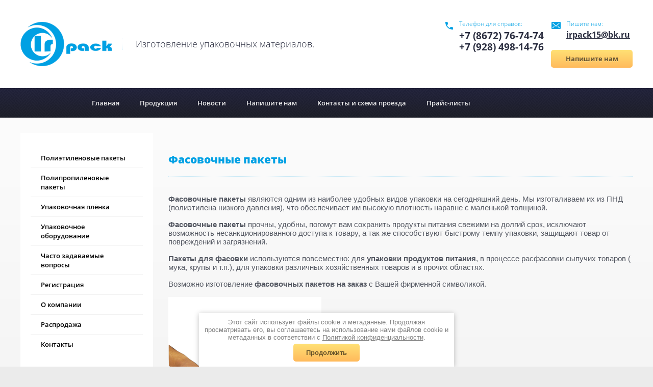

--- FILE ---
content_type: text/html; charset=utf-8
request_url: https://irpack.ru/fasovochnye-pakety
body_size: 8460
content:
<link rel="stylesheet" href="/t/v123/images/css/ors_privacy.scss.css">
<script src="/t/v123/images/js/ors_privacy.js"></script>

<div class="cookies-warning cookies-block-js">
	<div class="cookies-warning__body">
		Этот сайт использует файлы cookie и метаданные. 
Продолжая просматривать его, вы соглашаетесь на использование нами файлов cookie и метаданных в соответствии 
с <a target="_blank" href="/politika-konfidencialnosti">Политикой конфиденциальности</a>. <br>
		<div class="cookies-warning__close gr-button-5 cookies-close-js">
			Продолжить
		</div>
	</div>
</div><!doctype html>
 
<html lang="ru">
	 
	<head>
		 
		<meta charset="utf-8">
		 
		<meta name="robots" content="all"/>
		 <title>Фасовочные пакеты</title> 
		<meta name="description" content="Фасовочные пакеты">
		 
		<meta name="keywords" content="Фасовочные пакеты">
		 
		<meta name="SKYPE_TOOLBAR" content="SKYPE_TOOLBAR_PARSER_COMPATIBLE">
		<meta name="viewport" content="width=device-width, height=device-height, initial-scale=1.0, maximum-scale=1.0, user-scalable=no">
		 
		<meta name="msapplication-tap-highlight" content="no"/>
		 
		<meta name="format-detection" content="telephone=no">
		 
		<meta http-equiv="x-rim-auto-match" content="none">
		 
		<!--  -->
		<link rel="stylesheet" href="/g/css/styles_articles_tpl.css">
		 
		<link rel="stylesheet" href="/t/v123/images/css/styles.css">
		 
		<link rel="stylesheet" href="/t/v123/images/css/designblock.scss.css">
		 
		<link rel="stylesheet" href="/t/v123/images/css/s3_styles.scss.css">
		 
		<script src="/g/libs/jquery/1.10.2/jquery.min.js"></script>
		 
		<script src="/g/s3/misc/adaptiveimage/1.0.0/adaptiveimage.js"></script>
		 <meta name="yandex-verification" content="a99cf1bd195ab5f1" />
<meta name="google-site-verification" content="wdvqywgs1c0o-oc-A7EBc-N34SJeH8-oOX4x75SzTUU" />
<link rel='stylesheet' type='text/css' href='/shared/highslide-4.1.13/highslide.min.css'/>
<script type='text/javascript' src='/shared/highslide-4.1.13/highslide.packed.js'></script>
<script type='text/javascript'>
hs.graphicsDir = '/shared/highslide-4.1.13/graphics/';
hs.outlineType = null;
hs.showCredits = false;
hs.lang={cssDirection:'ltr',loadingText:'Загрузка...',loadingTitle:'Кликните чтобы отменить',focusTitle:'Нажмите чтобы перенести вперёд',fullExpandTitle:'Увеличить',fullExpandText:'Полноэкранный',previousText:'Предыдущий',previousTitle:'Назад (стрелка влево)',nextText:'Далее',nextTitle:'Далее (стрелка вправо)',moveTitle:'Передвинуть',moveText:'Передвинуть',closeText:'Закрыть',closeTitle:'Закрыть (Esc)',resizeTitle:'Восстановить размер',playText:'Слайд-шоу',playTitle:'Слайд-шоу (пробел)',pauseText:'Пауза',pauseTitle:'Приостановить слайд-шоу (пробел)',number:'Изображение %1/%2',restoreTitle:'Нажмите чтобы посмотреть картинку, используйте мышь для перетаскивания. Используйте клавиши вперёд и назад'};</script>

            <!-- 46b9544ffa2e5e73c3c971fe2ede35a5 -->
            <script src='/shared/s3/js/lang/ru.js'></script>
            <script src='/shared/s3/js/common.min.js'></script>
        <link rel='stylesheet' type='text/css' href='/shared/s3/css/calendar.css' /><link rel="icon" href="/favicon.ico" type="image/x-icon">

		<link href="/g/s3/anketa2/1.0.0/css/jquery-ui.css" rel="stylesheet" type="text/css"/>
		 
		<script src="/g/libs/jqueryui/1.10.0/jquery-ui.min.js" type="text/javascript"></script>
		 		<script src="/g/s3/anketa2/1.0.0/js/jquery.ui.datepicker-ru.js"></script>
		 
		<link rel="stylesheet" href="/g/libs/jquery-popover/0.0.3/jquery.popover.css">
		 
		<script src="/g/libs/jquery-popover/0.0.3/jquery.popover.min.js" type="text/javascript"></script>
		 
		<script src="/g/s3/misc/form/1.2.0/s3.form.js" type="text/javascript"></script>
		  
		<script type="text/javascript" src="/t/v123/images/js/main.js"></script>
		  
		<!--[if lt IE 10]> <script src="/g/libs/ie9-svg-gradient/0.0.1/ie9-svg-gradient.min.js"></script> <script src="/g/libs/jquery-placeholder/2.0.7/jquery.placeholder.min.js"></script> <script src="/g/libs/jquery-textshadow/0.0.1/jquery.textshadow.min.js"></script> <script src="/g/s3/misc/ie/0.0.1/ie.js"></script> <![endif]-->
		<!--[if lt IE 9]> <script src="/g/libs/html5shiv/html5.js"></script> <![endif]-->
		   
	</head>
	 
	<body>
		 
		<div class="wrapper editorElement layer-type-wrapper" >
			  <div class="side-panel side-panel-45 widget-type-side_panel editorElement layer-type-widget widget-29" data-layers="['widget-14':['tablet-landscape':'inSide','tablet-portrait':'inSide','mobile-landscape':'inSide','mobile-portrait':'inSide'],'widget-17':['tablet-landscape':'inSide','tablet-portrait':'inSide','mobile-landscape':'inSide','mobile-portrait':'inSide']]" data-phantom="0" data-position="left">
	<div class="side-panel-top">
		<div class="side-panel-button">
			<span class="side-panel-button-icon">
				<span class="side-panel-button-icon-line"></span>
				<span class="side-panel-button-icon-line"></span>
				<span class="side-panel-button-icon-line"></span>
			</span>
		</div>
		<div class="side-panel-top-inner" ></div>
	</div>
	<div class="side-panel-mask"></div>
	<div class="side-panel-content">
		<div class="side-panel-close"></div>		<div class="side-panel-content-inner"></div>
	</div>
</div>   
			<div class="editorElement layer-type-block ui-droppable block-20" >
				<div class="editorElement layer-type-block ui-droppable block-21" >
					<div class="layout column layout_56" >
						<div class="editorElement layer-type-block ui-droppable block-23" >
							<div class="layout column layout_58" >
								<div class="site-name-58 widget-37 widget-type-site_name editorElement layer-type-widget">
									 <a href="http://irpack.ru"> 						 						 						<div class="sn-wrap">  
									<div class="sn-logo">
										 
										<img src="/d/logo.png" alt="">
										 
									</div>
									   
								</div>
								 </a> 
						</div>
					</div>
					<div class="layout column layout_57" >
						<div class="site-description widget-36 widget-type-site_description editorElement layer-type-widget">
							 
							<div class="align-elem">
								Изготовление упаковочных материалов.
							</div>
							 
						</div>
					</div>
				</div>
			</div>
			<div class="layout column layout_52" >
				  	<div class="phones-52 widget-33 phones-block contacts-block widget-type-contacts_phone editorElement layer-type-widget">
		<div class="inner">
			<label class="cell-icon" for="tg-phones-52">
				<div class="icon"></div>
			</label>
			<input id="tg-phones-52" class="tgl-but" type="checkbox">
			<div class="block-body-drop">
				<div class="cell-text">
					<div class="title"><div class="align-elem">Телефон для справок:</div></div>
					<div class="text_body">
						<div class="align-elem">
															<div><a href="tel:+7 (8672) 76-74-74">+7 (8672) 76-74-74</a></div><div><a href="tel:+7 (928) 498-14-76">+7 (928) 498-14-76</a></div>													</div>
					</div>
				</div>
			</div>
		</div>
	</div>
  
			</div>
			<div class="layout column layout_53" >
				<div class="editorElement layer-type-block ui-droppable block-22" >
					  	<div class="email-55 widget-35 email-block contacts-block widget-type-contacts_email editorElement layer-type-widget">
		<div class="inner">
			<label class="cell-icon" for="tg-email-55">
				<div class="icon"></div>
			</label>
			<input id="tg-email-55" class="tgl-but" type="checkbox">
			<div class="block-body-drop">
				<div class="cell-text">
					<div class="title"><div class="align-elem">Пишите нам:</div></div>
					<div class="text_body">
						<div class="align-elem"><a href="mailto:irpack15@bk.ru">irpack15@bk.ru</a></div>
					</div>
				</div>
			</div>
		</div>
	</div>
    	<a class="button-54 widget-34 widget-type-button editorElement layer-type-widget" href="#"  data-api-type="popup-form" data-api-url="/-/x-api/v1/public/?method=form/postform&param[form_id]=4017011&param[tpl]=wm.form.popup.tpl&placeholder=placeholder&tit_en=0&sh_err_msg=0&ic_en=0&u_s=/registraciya" data-wr-class="popover-wrap-54"><span>Напишите нам</span></a>
  
				</div>
			</div>
		</div>
	</div>
	<div class="editorElement layer-type-block ui-droppable block-7" >
		<div class="layout layout_center not-columned layout_21_id_20" >
			<div class="widget-14 horizontal menu-20 wm-widget-menu widget-type-menu_horizontal editorElement layer-type-widget" data-screen-button="none" data-responsive-tl="button" data-responsive-tp="button" data-responsive-ml="columned" data-more-text="..." data-child-icons="0">
				 
				<div class="menu-button">
					Меню
				</div>
				 
				<div class="menu-scroll">
					   <ul><li class="menu-item"><a href="/" ><span class="menu-item-text">Главная</span></a></li><li class="menu-item"><a href="#product" ><span class="menu-item-text">Продукция</span></a></li><li class="menu-item"><a href="/news" ><span class="menu-item-text">Новости</span></a></li><li class="menu-item"><a href="/mail" ><span class="menu-item-text">Напишите нам</span></a></li><li class="menu-item"><a href="/address" ><span class="menu-item-text">Контакты и схема проезда</span></a></li><li class="menu-item"><a href="/price_1" ><span class="menu-item-text">Прайс-листы</span></a></li></ul> 
				</div>
				 
			</div>
		</div>
	</div>
	<div class="editorElement layer-type-block ui-droppable block-10" >
		<div class="layout column layout_42" >
			<div class="editorElement layer-type-block ui-droppable block-15" >
				<div class="widget-17 dropdown menu-24 wm-widget-menu vertical widget-type-menu_vertical editorElement layer-type-widget" data-child-icons="0">
					   
					<div class="menu-button">
						Меню
					</div>
					 
					<div class="menu-scroll">
						    <ul><li class="opened menu-item"><a href="/polietilenovye-pakety" ><span class="menu-item-text">Полиэтиленовые пакеты</span></a><ul class="level-2"><li><a href="/pakety-tipa-mayka" >Пакеты типа майка</a></li><li><a href="/pakety-s-vyrubnoy-ruchkoy" >Пакеты с вырубной ручкой</a></li><li class="opened active"><a href="/fasovochnye-pakety" >Фасовочные пакеты</a></li><li><a href="/meshki" >Мешки</a></li><li><a href="/seriynaya-produkciya" >Серийная продукция</a></li></ul></li><li class="delimiter"></li><li class="menu-item"><a href="/polipropilenovye-pakety" ><span class="menu-item-text">Полипропиленовые пакеты</span></a></li><li class="delimiter"></li><li class="menu-item"><a href="/upakovochnaya-plyonka" ><span class="menu-item-text">Упаковочная плёнка</span></a></li><li class="delimiter"></li><li class="menu-item"><a href="/upakovochnoe-oborudovanie" ><span class="menu-item-text">Упаковочное оборудование</span></a></li><li class="delimiter"></li><li class="menu-item"><a href="/chasto_zadavaemie_voprosy" ><span class="menu-item-text">Часто задаваемые вопросы</span></a></li><li class="delimiter"></li><li class="menu-item"><a href="/registraciya" ><span class="menu-item-text">Регистрация</span></a></li><li class="delimiter"></li><li class="menu-item"><a href="/o_kompanii" ><span class="menu-item-text">О компании</span></a></li><li class="delimiter"></li><li class="menu-item"><a href="/rasprodazha" ><span class="menu-item-text">Распродажа</span></a></li><li class="delimiter"></li><li class="menu-item"><a href="/kontakty" ><span class="menu-item-text">Контакты</span></a></li></ul> 
					</div>
					 
				</div>
				   
	
	
	
	<div class="form-22 widget-15 vertical_mode widget-type-form_adaptive editorElement layer-type-widget">
		<div class="form__header"><div class="align-elem">Хорошо быть упакованным</div></div>									<div class="form__text"><div class="align-elem">Закажите упаковку&nbsp;</div></div>
							<div class="form__body" data-api-type="form" data-api-url="/-/x-api/v1/public/?method=form/postform&param[form_id]=4017211">
					<form method="post">
				<input type="hidden" name="_form_item" value="22">
				<input type="hidden" name="form_id" value="4017211">
				<input type="hidden" name="tpl" value="db:header.tpl">
									<div class="form-table">
						<div class="form-tbody">
															<div class="form-item-group group-text">
									<div class="form-item form-text name"><div class="form-item__body"><input class="wm-input-default"  placeholder="* Ваше имя: "  type="text" size="1" maxlength="100" value="" name="d[0]" id="d[0]" required /></div></div><div class="form-item form-text phone"><div class="form-item__body"><input class="wm-input-default"  placeholder="* Телефон: "  type="text" size="1" maxlength="100" value="" name="d[1]" id="d[1]" required /></div></div><div class="form-item form-checkbox field_189052905"><div class="form-item__body"><input type="checkbox" id="d[2]" name="d[2]"><label for="d[2]" class="form-item__title">Я выражаю <a href="/registraciya/agreement" onclick="window.open(this.href, '', 'resizable=no,status=no,location=no,toolbar=no,menubar=no,fullscreen=no,scrollbars=no,dependent=no,width=500,left=500,height=700,top=700'); return false;">согласие на передачу и обработку персональных данных</a> в соответствии с <a href="/politika-konfidencialnosti" onclick="window.open(this.href, '', 'resizable=no,status=no,location=no,toolbar=no,menubar=no,fullscreen=no,scrollbars=no,dependent=no,width=500,left=500,height=700,top=700'); return false;">Политикой конфиденциальности</a>: <span class="form-item__required">*</span></label></div></div>
								</div>
																				</div>
													<div class="form-tfoot">
								<div class="form-item-group group-button">
																			<div class="form-submit"><div class="form-item__body"><button class="wm-input-default" type="submit"><span class="align-elem">Отправить</span></button></div></div>
																	</div>
							</div>
											</div>
					<span class="form-item__title agreement" style="margin-top:15px;">&#10004 <a href="/registraciya/agreement"> Ознакомлен с пользовательским соглашением</a></span>
							<re-captcha data-captcha="recaptcha"
     data-name="captcha"
     data-sitekey="6LcYvrMcAAAAAKyGWWuW4bP1De41Cn7t3mIjHyNN"
     data-lang="ru"
     data-rsize="invisible"
     data-type="image"
     data-theme="light"></re-captcha></form>
				</div>
	</div>
	   
			</div>
		</div>
		<div class="layout column layout_49" >
			<div class="editorElement layer-type-block ui-droppable block-17" >
				<h1 class="h1 widget-32 widget-type-h1 editorElement layer-type-widget">
					Фасовочные пакеты
				</h1>
				<article class="content-47 content widget-31 widget-type-content editorElement layer-type-widget">
					 
<p><span style="font-family: arial,helvetica,sans-serif; font-size: 11pt;"><strong>Фасовочные пакеты</strong> являются одним из наиболее удобных видов упаковки на сегодняшний день. Мы изготаливаем их из ПНД (полиэтилена низкого давления), что обеспечивает им высокую плотность наравне с маленькой толщиной.</span></p>
<p><span style="font-family: arial,helvetica,sans-serif; font-size: 11pt;"><strong>Фасовочные пакеты</strong> прочны, удобны, погомут вам сохранить продукты питания свежими на долгий срок, исключают возможность несанкционированного доступа к товару, а так же способствуют быстрому темпу упаковки, защищают товар от повреждений и загрязнений.</span></p>
<p><span style="font-family: arial,helvetica,sans-serif; font-size: 11pt;"><strong>Пакеты для фасовки</strong> используются повсеместно: для<strong> упаковки продуктов питания</strong>, в процессе расфасовки сыпучих товаров ( мука, крупы и т.п.), для упаковки различных хозяйственных товаров и в прочих областях.</span></p>
<p><span style="font-family: arial,helvetica,sans-serif; font-size: 11pt;">Возможно изготовление <strong>фасовочных пакетов на заказ</strong> с Вашей фирменной символикой.</span></p>
<p><span style="font-family: arial,helvetica,sans-serif; font-size: 11pt;"><a href="/thumb/2/phXY_R817-ygOSbl3d9mIw/580r450/d/001.jpg" class="highslide" onclick="return hs.expand(this)"> <img alt="image_2.png" height="300" src="/thumb/2/5gFEg0Va7DNKZW0HHxK19w/360r300/d/image_2.png" style="border-width: 0;" title="" width="300" /> <br /></a></span></p>
<p>&nbsp;</p>
<p><span style="font-family: arial,helvetica,sans-serif; font-size: 11pt;"><em>Для того чтобы расчитать цену на фасовочный пакет с Вашим фирменным логотипом свяжитесь с нашим менеджером.<br /></em></span></p>
<p><span style="font-family: arial,helvetica,sans-serif; font-size: 11pt;">+<strong>7</strong>&nbsp;(8672)&nbsp;<strong>76-74-74</strong></span></p>


</article>
			</div>
		</div>
	</div>
	<div class="editorElement layer-type-block ui-droppable block-24" >
		<div class="editorElement layer-type-block ui-droppable block-25" >
			<div class="layout columned columns-2 layout_60_id_62" >
				<div class="layout column layout_62" >
					<div class="editorElement layer-type-block ui-droppable block-26" >
						<div class="site-copyright widget-40 widget-type-site_copyright editorElement layer-type-widget">
							 
							<div class="align-elem">
								    &copy; 2013 - 2026								
								Ирпак 
								<br><a href="/politika-konfidencialnosti">Политика конфиденциальности</a>
							</div>
							 
						</div>
						<div class="site-counters widget-39 widget-type-site_counters editorElement layer-type-widget">
							 <!-- Yandex.Metrika informer -->
<a href="https://metrika.yandex.ru/stat/?id=24846491&amp;from=informer"
target="_blank" rel="nofollow"><img src="//bs.yandex.ru/informer/24846491/3_1_FFFFFFFF_EFEFEFFF_0_pageviews"
style="width:88px; height:31px; border:0;" alt="Яндекс.Метрика" title="Яндекс.Метрика: данные за сегодня (просмотры, визиты и уникальные посетители)" onclick="try{Ya.Metrika.informer({i:this,id:24846491,lang:'ru'});return false}catch(e){}"/></a>
<!-- /Yandex.Metrika informer -->

<!-- Yandex.Metrika counter -->
<script type="text/javascript">
(function (d, w, c) {
    (w[c] = w[c] || []).push(function() {
        try {
            w.yaCounter24846491 = new Ya.Metrika({id:24846491,
                    clickmap:true,
                    trackLinks:true,
                    accurateTrackBounce:true});
        } catch(e) { }
    });

    var n = d.getElementsByTagName("script")[0],
        s = d.createElement("script"),
        f = function () { n.parentNode.insertBefore(s, n); };
    s.type = "text/javascript";
    s.async = true;



    s.src = (d.location.protocol == "https:" ? "https:" : "http:") + "//mc.yandex.ru/metrika/watch.js";

    if (w.opera == "[object Opera]") {
        d.addEventListener("DOMContentLoaded", f, false);
    } else { f(); }
})(document, window, "yandex_metrika_callbacks");
</script>
<noscript><div><img src="//mc.yandex.ru/watch/24846491" style="position:absolute; left:-9999px;" alt="" /></div></noscript>
<!-- /Yandex.Metrika counter -->

<!--LiveInternet counter--><script type="text/javascript"><!--
document.write("<a href='//www.liveinternet.ru/click' "+
"target=_blank><img src='//counter.yadro.ru/hit?t39.2;r"+
escape(document.referrer)+((typeof(screen)=="undefined")?"":
";s"+screen.width+"*"+screen.height+"*"+(screen.colorDepth?
screen.colorDepth:screen.pixelDepth))+";u"+escape(document.URL)+
";"+Math.random()+
"' alt='' title='LiveInternet' "+
"border='0' width='31' height='31'><\/a>")
//--></script><!--/LiveInternet-->
<!--__INFO2026-01-16 00:48:30INFO__-->
 
						</div>
					</div>
				</div>
				<div class="layout column layout_61" >
					<nav class="menu-columns-wrap menuColumns menu-col-61 widget-38 wm-widget-menu widget-type-menu_columns editorElement layer-type-widget" data-columns="3,4,3,3,1" data-has_delimiters="0,0">
						    <ul class="menu-columns-items"><li class="menu-item"><a href="/test" ><span class="menu-item-text">Test</span></a><ul class="level-2"><li><a href="/test-3" >Test</a></li><li><a href="/test-4" >Test</a></li><li><a href="/test-5" >Test</a></li></ul></li><li class="menu-item"><a href="/test-1" ><span class="menu-item-text">Test</span></a><ul class="level-2"><li><a href="/test-6" >Test</a></li><li><a href="/test-7" >Test</a></li><li><a href="/test-8" >Test</a></li></ul></li><li class="menu-item"><a href="/test-2" ><span class="menu-item-text">Test</span></a><ul class="level-2"><li><a href="/test-9" >Test</a></li><li><a href="/test-10" >Test</a></li><li><a href="/test-11" >Test</a></li></ul></li></ul> 
						<div class="menu-columns-content"></div>
						 
					</nav>
				</div>
			</div>
			<div class="layout layout_60_id_65" >
				<div class="editorElement layer-type-block ui-droppable block-27" >
					  	<div class="phones-67 widget-42 phones-block contacts-block widget-type-contacts_phone editorElement layer-type-widget">
		<div class="inner">
			<label class="cell-icon" for="tg-phones-67">
				<div class="icon"></div>
			</label>
			<input id="tg-phones-67" class="tgl-but" type="checkbox">
			<div class="block-body-drop">
				<div class="cell-text">
					<div class="title"><div class="align-elem">Телефон:</div></div>
					<div class="text_body">
						<div class="align-elem">
															<div><a href="tel:+7 (8672) 76-74-74">+7 (8672) 76-74-74</a></div><div><a href="tel:+7 (928) 498-14-76">+7 (928) 498-14-76</a></div>													</div>
					</div>
				</div>
			</div>
		</div>
	</div>
        <div class="address-66 widget-41 address-block contacts-block widget-type-contacts_address editorElement layer-type-widget">
        <div class="inner">
            <label class="cell-icon" for="tg66">
                <div class="icon"></div>
            </label>
            <input id="tg66" class="tgl-but" type="checkbox">
            <div class="block-body-drop">
                <div class="cell-text">
                    <div class="title"><div class="align-elem">Адрес:</div></div>
                    <div class="text_body">
                        <div class="align-elem">Владикавказ</div>
                    </div>
                </div>
            </div>
        </div>
    </div>
  
				</div>
				<div class="editorElement layer-type-block ui-droppable block-28" >
					<div class="mega-copyright [param.main_params.logo_type.css_class] widget-type-mega_copyright editorElement layer-type-widget widget-43">
						<span style='font-size:14px;' class='copyright'><!--noindex--><span style="text-decoration:underline; cursor: pointer;" onclick="javascript:window.open('https://megagr'+'oup.ru/?utm_referrer='+location.hostname)" class="copyright">Создание сайта</span> Мегагрупп<!--/noindex--></span>
					</div>
				</div>
			</div>
		</div>
	</div>
</div>

<!-- assets.bottom -->
<!-- </noscript></script></style> -->
<script src="/my/s3/js/site.min.js?1768462484" ></script>
<script src="/my/s3/js/site/defender.min.js?1768462484" ></script>
<script src="https://cp.onicon.ru/loader/53674c1072d22c430d00000d.js" data-auto async></script>
<script >/*<![CDATA[*/
var megacounter_key="a76955683aecfe67c14c0d2dac782af5";
(function(d){
    var s = d.createElement("script");
    s.src = "//counter.megagroup.ru/loader.js?"+new Date().getTime();
    s.async = true;
    d.getElementsByTagName("head")[0].appendChild(s);
})(document);
/*]]>*/</script>
<script >/*<![CDATA[*/
$ite.start({"sid":533361,"vid":534855,"aid":583574,"stid":4,"cp":21,"active":true,"domain":"irpack.ru","lang":"ru","trusted":false,"debug":false,"captcha":3,"onetap":[{"provider":"vkontakte","provider_id":"51975584","code_verifier":"OY24NYYgNyiYmyJFDlIIMZNNEZzjMWmlT2RTcYTDy52"}]});
/*]]>*/</script>
<!-- /assets.bottom -->
</body>
 
</html>

--- FILE ---
content_type: text/css
request_url: https://irpack.ru/t/v123/images/css/ors_privacy.scss.css
body_size: 923
content:
body {
  /*--------------------------------*/
  /*-----------Информер-------------*/
  /*--------------------------------*/ }
  body .field-required-mark {
    font-size: 15px;
    font-style: normal;
    color: #f00 !important; }
    body .field-required-mark:before, body .field-required-mark:after {
      display: none !important; }
  body .g-form-control-checkbox--single {
    font-weight: normal;
    display: flex;
    align-items: flex-start; }
    body .g-form-control-checkbox--single .g-form-control-checkbox__input {
      order: 1;
      margin-right: 5px;
      min-width: 15px; }
    body .g-form-control-checkbox--single .g-form-field__title {
      order: 2;
      margin: 0;
      font-weight: normal;
      font-size: 16px; }
      @media (max-width: 480px) {
  body .g-form-control-checkbox--single .g-form-field__title {
    font-size: 15px; } }
      body .g-form-control-checkbox--single .g-form-field__title a {
        font-size: 16px; }
  body .local-agreement-text {
    font-size: 16px; }
    @media (max-width: 480px) {
  body .local-agreement-text {
    font-size: 15px; } }
  @media (max-width: 640px) {
    body .g-auth__sideleft {
      margin-right: 0; } }
  body .gr-form-wrap2 .gr-form .gr-title {
    display: block; }
  body .cookies-warning {
    position: fixed;
    left: 0;
    right: 0;
    bottom: 0;
    box-sizing: border-box;
    padding: 10px;
    background: #fff;
    color: #808080;
    font-size: 13px;
    z-index: 600;
    max-width: 500px;
    margin: 0 auto;
    border-radius: 0px;
    box-shadow: 0 1px 10px 0 rgba(0, 0, 0, 0.23);
    font-weight: normal;
    display: none; }
    body .cookies-warning a {
      color: inherit; }
    body .cookies-warning.opened {
      display: block; }
    body .cookies-warning__body {
      line-height: 1.2;
      text-align: center; }
    body .cookies-warning__close {
      cursor: pointer;
      padding: 10px 25px;
      margin-top: 5px;
      font-weight: 600;
      font-size: 13px;
      display: inline-block;
      color: rgba(0, 0, 0, 0.6);
      background: linear-gradient(to bottom, #ffe175 0%, #ffba5c 100%) #ffba5c;
      border-radius: 5px;
      box-shadow: 0 0 0 transparent, 0 0 0 rgba(0, 0, 0, 0); }
    body .cookies-warning__close:hover {
      background: linear-gradient(to bottom, #00b7ff 0%, #00b7ff 100%) #00a1e4;
      box-shadow: inset 0px 1px 1px 0px rgba(255, 255, 255, 0.4), 0px 2px 5px 0px rgba(0, 183, 255, 0.502); }
  body .s3_form_field_content label {
    align-items: flex-start !important; }
  body span.s3_form_subitem_title.agreement, body span.form-item__title.agreement {
    display: none !important; }
  body .form-item-group.group-text .form-item.form-checkbox.field_189052905 label.form-item__title {
    font-size: 12px;
    padding-left: 0; }
  body .content-47 a {
    text-decoration: underline; }


--- FILE ---
content_type: text/css
request_url: https://irpack.ru/t/v123/images/css/styles.css
body_size: 17448
content:
@import "fonts.css";
html{font-family:sans-serif;-ms-text-size-adjust:100%;-webkit-text-size-adjust:100%;}body{margin:0;background: #fff;}body::before{content:""; height: 1px; display: block; margin-top: -1px;}article,aside,details,figcaption,figure,footer,header,hgroup,main,menu,nav,section,summary{display:block}audio,canvas,progress,video{display:inline-block;vertical-align:baseline}audio:not([controls]){display:none;height:0}[hidden],template{display:none}a{background-color:transparent;color:inherit;}a:active,a:hover{outline:0}abbr[title]{border-bottom:1px dotted}b,strong{font-weight:bold}dfn{font-style:italic}h1{margin: 0; font-size: inherit; font-weight: inherit;}mark{background:#ff0;color:#000}small{font-size:80%}sub,sup{font-size:75%;line-height:0;position:relative;vertical-align:baseline}sup{top:-0.5em}sub{bottom:-0.25em}img{border:0}svg:not(:root){overflow:hidden}figure{margin:1em 40px}hr{box-sizing:content-box;height:0}pre{overflow:auto}code,kbd,pre,samp{font-family:monospace,monospace;font-size:1em}button,input,optgroup,select,textarea{color:#000;font:inherit;margin:0}button{overflow:visible}button,select{text-transform:none}button,html input[type="button"],input[type="reset"],input[type="submit"]{-webkit-appearance:button;cursor:pointer}button[disabled],html input[disabled]{cursor:default}button::-moz-focus-inner,input::-moz-focus-inner{border:0;padding:0}input{line-height:normal}input[type="checkbox"],input[type="radio"]{box-sizing:border-box;padding:0}input[type="number"]::-webkit-inner-spin-button,input[type="number"]::-webkit-outer-spin-button{height:auto}input[type="search"]{-webkit-appearance:textfield;box-sizing:content-box}input[type="search"]::-webkit-search-cancel-button,input[type="search"]::-webkit-search-decoration{-webkit-appearance:none}fieldset{border:1px solid silver;margin:0 2px;padding:.35em .625em .75em}legend{border:0;padding:0}textarea{overflow:auto}optgroup{font-weight:bold}table{border-collapse:collapse;border-spacing:0}
body.noscroll {overflow: hidden !important;}
.removed, .hidden { display: none !important;}
.editorElement, .layout {
	box-sizing: border-box;
	padding-top: .02px;
	padding-bottom: .02px;
}
.editorElement { word-wrap: break-word; overflow-wrap: break-word;}
.vertical-middle {white-space: nowrap;}
.vertical-middle>* {white-space: normal;display: inline-block;vertical-align: middle;}
.vertical-middle::after {height: 100%;width: 0;display: inline-block;vertical-align: middle;content: "";}
.wrapper {margin: 0 auto;height: auto !important;height: 100%;min-height: 100%;min-height: 100vh;overflow: hidden;max-width: 100%;}
.wrapper > * { max-width: 100%; }
.editorElement .removed+.delimiter, .editorElement .delimiter:first-child {display: none;}
.wm-input-default {border: none; background: none; padding: 0;}
/* tooltip */
@keyframes show_hide {
	0% { left:85%; opacity: 0; width: auto; height: auto; padding: 5px 10px; font-size: 12px;}
	20% { left: 100%; opacity: 1; width: auto; height: auto; padding: 5px 10px; font-size: 12px;}
	100% { left: 100%; opacity: 1; width: auto; height: auto; padding: 5px 10px; font-size: 12px;}
}
@keyframes show_hide_after {
	0% {width: 5px; height: 5px;}
	100% {width: 5px; height: 5px;}
}
/* tooltip for horizontal */
@keyframes horizontal_show_hide {
	0% { top:95%; opacity: 0; width: 100%; height: auto; padding: 5px 10px; font-size: 12px;}
	20% { top: 100%; opacity: 1; width: 100%; height: auto; padding: 5px 10px; font-size: 12px;}
	100% { top: 100%; opacity: 1; width: 100%; height: auto; padding: 5px 10px; font-size: 12px;}
}
.wm-tooltip {display: none;position: absolute;z-index:100;top: 100%;left: 0;background: #FBFDDD;color: #CA3841;padding: 5px 10px;border-radius: 3px;box-shadow: 1px 2px 3px rgba(0,0,0,.3); white-space: normal; box-sizing: border-box;}
.wm-tooltip::after {content: "";font-size: 0;background: inherit;width: 5px;height: 5px;position: absolute;top: 0;left: 50%;margin: -2px 0 0;box-shadow: 0 1px 0 rgba(0,0,0,.1), 0 2px 0 rgba(0,0,0,.1);transform: rotate(45deg);}
.error .wm-tooltip {display: block;padding: 0;font-size: 0;animation: horizontal_show_hide 4s;}
.error .wm-tooltip::after {left:50%; top:0; margin: -2px 0 0; box-shadow: 0 -1px 0 rgba(0,0,0,.1), 0 -2px 0 rgba(0,0,0,.1); width: 0;height: 0;animation: show_hide_after 4s;}
.horizontal_mode .wm-tooltip {top: 100%; left: 0; width: 100%; white-space: normal; margin: 5px 0 0; text-align: center;}
.horizontal_mode .wm-tooltip::after {left: 50%; top: 0; margin: -2px 0 0; box-shadow: 0 -1px 0 rgba(0,0,0,.1), 0 -2px 0 rgba(0,0,0,.1);}
.error .horizontal_mode .wm-tooltip, .horizontal_mode .error .wm-tooltip {animation: horizontal_show_hide 4s;}
@media all and (max-width: 960px) {
	.wm-tooltip {top: 100%; left: 0; width: 100%; white-space: normal; margin: 5px 0 0; text-align: center;}
	.wm-tooltip::after {left: 50%; top: 0; margin: -2px 0 0; box-shadow: 0 -1px 0 rgba(0,0,0,.1), 0 -2px 0 rgba(0,0,0,.1);}
	.error .wm-tooltip {animation: horizontal_show_hide 4s;}
}
table.table0 td, table.table1 td, table.table2 td, table.table2 th {
	padding:5px;
	border:1px solid #dedede;
	vertical-align:top;
}
table.table0 td { border:none; }
table.table2 th {
	padding:8px 5px;
	background:#eb3c3c;
	border:1px solid #dedede;
	font-weight:normal;
	text-align:left;
	color:#fff;
}
.for-mobile-view { overflow: auto; }
.side-panel,
.side-panel-button,
.side-panel-mask,
.side-panel-content { display: none;}

.align-elem{
	flex-grow:1;
	max-width:100%;
}

html.mobile div{
	background-attachment: scroll;
}

.ui-datepicker {font-size: 14px !important; z-index: 999999 !important;}
body { border: none; background: linear-gradient(to top,#ebebeb 0%,#ffffff 100%) #ebebeb; -webkit-border-radius: none; -moz-border-radius: none; border-radius: none;}
.wrapper { position: relative; font-family: Arial, Helvetica, sans-serif; text-align: center; font-size: 12px; color: #000000; font-style: normal; line-height: 1.2; letter-spacing: 0; text-transform: none; text-decoration: none; display: block; -webkit-flex-direction: column; -moz-flex-direction: column; flex-direction: column; -webkit-justify-content: center; -moz-justify-content: center; justify-content: center;}
.block-24 { margin: 0; border: none; position: relative; text-align: left; text-indent: 0; text-decoration: none; top: 0; left: 0; width: auto; min-height: 0; background: linear-gradient(to bottom,rgba(89, 92, 181, 0.27) 0%,rgba(43, 46, 64, 0.53) 100%), url("../images/lib_884801_pw_maze_black.png") left 50% top 50% / auto auto repeat; z-index: 6; display: block; right: 0; -webkit-border-radius: none; -moz-border-radius: none; border-radius: none; padding-top: 50px; padding-bottom: 50px; -webkit-justify-content: flex-start; -moz-justify-content: flex-start; justify-content: flex-start; -webkit-flex-direction: column; -moz-flex-direction: column; flex-direction: column;}
.block-25 .layout_61 { -webkit-flex: 1 0 0px; -moz-flex: 1 0 0px; flex: 1 0 0px; display: -webkit-flex; display: flex; -webkit-flex-direction: column; -moz-flex-direction: column; flex-direction: column;}
.block-25 .layout_62 { display: -webkit-flex; display: flex; -webkit-flex-direction: column; -moz-flex-direction: column; flex-direction: column;}
.block-25 .layout_60_id_62 { display: -webkit-flex; display: flex; flex-flow: row nowrap; left: 0; top: 0; position: relative; margin-top: 0; margin-left: 0; margin-bottom: auto;}
.block-25 .layout_60_id_65 { display: -webkit-flex; display: flex; -webkit-flex-direction: column; -moz-flex-direction: column; flex-direction: column; left: 0; top: 0; position: relative; margin-top: 0; margin-left: 0; margin-bottom: auto;}
.block-25 { margin: 0; position: relative; top: 0; left: 0; width: auto; min-height: 0; z-index: 1; text-align: center; display: -webkit-flex; display: flex; -webkit-flex-direction: row; -moz-flex-direction: row; flex-direction: row; -webkit-justify-content: center; -moz-justify-content: center; justify-content: center; text-decoration: none; padding-left: 40px; max-width: 100%; right: 0; padding-right: 40px;}
.widget-38 { margin: 0 0 auto 20px; border: none; position: relative; top: 0; left: 0; z-index: 4; text-align: left; box-sizing: border-box; width: auto; -webkit-border-radius: none; -moz-border-radius: none; border-radius: none; max-width: 100%; right: 0;}
.menu-col-61 ul.menu-columns-items > li.delimiter { box-sizing: border-box; margin-top: 3px; margin-bottom: 3px; min-height: 3px; background: #999999;}
.menu-col-61 .columns-delimiter { margin: 0 5px; position: absolute; top: 0; left: 0; bottom: 0; right: 0; background: #999999;}
.menu-col-61 .menu-name { box-sizing: border-box; font-size: 20px; margin-bottom: 20px;}
.menu-col-61 .menu-columns-content { box-sizing: border-box;}
.menu-col-61 .columns-table { box-sizing: border-box; display: table; table-layout: fixed; width: 100%;}
.menu-col-61 .columns-cell { padding: 10px; border: none; box-sizing: border-box; display: table-cell; vertical-align: top; background: none; -webkit-border-radius: none; -moz-border-radius: none; border-radius: none;}
.menu-col-61 ul.menu-columns-items { padding: 0; margin: 0; box-sizing: border-box; list-style: none;}
.menu-col-61 ul.menu-columns-items > li { border: none; box-sizing: border-box; margin-bottom: 10px; -webkit-box-shadow: inset 2px 0px 0px  rgba(255,255,255,0.2); -moz-box-shadow: inset 2px 0px 0px  rgba(255,255,255,0.2); box-shadow: inset 2px 0px 0px  rgba(255,255,255,0.2); -webkit-border-radius: none; -moz-border-radius: none; border-radius: none;}
.menu-col-61 ul.menu-columns-items > li > a { box-sizing: border-box; font-size: 13px; line-height: 1; font-weight: 600; color: #00a1e4; display: -webkit-flex; display: flex; padding-top: 10px; padding-bottom: 10px; font-family: Open Sans, sans-serif; text-decoration: none; padding-left: 10px; -webkit-flex-direction: row; -moz-flex-direction: row; flex-direction: row; cursor: pointer; -webkit-align-items: center; -moz-align-items: center; align-items: center; width: 100%; position: relative; -webkit-justify-content: normal; -moz-justify-content: normal; justify-content: normal;}
.menu-col-61 ul.menu-columns-items > li > a .menu-item-image { box-sizing: border-box; display: -webkit-flex; display: flex; -webkit-flex-shrink: 0; -moz-flex-shrink: 0; flex-shrink: 0; margin-right: 5px; font-size: 0; line-height: 0; text-align: center; -webkit-justify-content: center; -moz-justify-content: center; justify-content: center; min-height: 40px; width: 40px; overflow: hidden;}
.menu-col-61 ul.menu-columns-items > li > a img { margin: auto; box-sizing: border-box; max-width: 100%; height: auto; width: auto;}
.menu-col-61 ul.menu-columns-items > li > a .menu-item-text { box-sizing: border-box; -webkit-flex-grow: 1; -moz-flex-grow: 1; flex-grow: 1;}
.menu-col-61 ul.menu-columns-items ul { padding: 0; margin: 0 0 0 15px; box-sizing: border-box; list-style: none;}
.menu-col-61 ul.menu-columns-items ul li { box-sizing: border-box; margin-top: 0; margin-bottom: 0;}
.menu-col-61 ul.menu-columns-items ul a { box-sizing: border-box; font-size: 13px; line-height: 1; color: #ffffff; display: block; padding-top: 5px; padding-bottom: 5px; font-family: Open Sans, sans-serif; font-style: italic; text-decoration: none; font-weight: 300;}
.menu-col-61 ul.menu-columns-items ul a:hover, 
.menu-col-61 ul.menu-columns-items ul a.hover, 
.menu-col-61 ul.menu-columns-items ul a.active { color: #ffba5c;}
.menu-col-61 ul.menu-columns-items ul li.delimiter { box-sizing: border-box; margin-top: 2px; margin-bottom: 2px; min-height: 2px; background: #999999;}
.menu-col-61 .columns-cell-delim { box-sizing: border-box; display: table-cell; width: 20px; position: relative;}
.block-26 { margin: 0 0 auto; position: relative; font-family: Roboto, sans-serif; color: #bbbbbb; text-align: left; text-decoration: none; top: 0; left: 0; width: 212px; min-height: 0; z-index: 3; display: block; -webkit-flex-direction: column; -moz-flex-direction: column; flex-direction: column;}
.widget-39 { margin: 20px 0 0; position: relative; top: 0; left: 0; z-index: 3; text-align: center; box-sizing: border-box; width: 186px;}
.widget-40 { margin: 15px 0 0; position: relative; font-family: Open Sans, sans-serif; font-size: 13px; color: #ffffff; text-decoration: none; top: 0; left: 0; z-index: 2; box-sizing: border-box; width: 188px; display: -webkit-flex; display: flex; -webkit-justify-content: flex-start; -moz-justify-content: flex-start; justify-content: flex-start;}
.block-27 { margin: 0 0 0 60px; position: relative; font-family: Roboto, sans-serif; color: #bbbbbb; text-align: left; text-decoration: none; top: 0; left: 0; width: 130px; min-height: 0; z-index: 2; display: block; -webkit-flex-direction: column; -moz-flex-direction: column; flex-direction: column;}
.widget-41 { margin: 10px 0 0; position: relative; font-family: PT Serif, serif; text-align: undefined; text-decoration: none; top: 0; left: 0; z-index: 2; box-sizing: border-box; width: 130px;}
.address-66 p:first-child { margin-top: 0;}
.address-66 p:last-child { margin-bottom: 0;}
.address-66 .inner { box-sizing: border-box; display: -webkit-flex; display: flex; text-align: left; vertical-align: top; max-width: 100%;}
.address-66 .cell-icon { box-sizing: border-box; display: none; position: relative; z-index: 5; -webkit-flex-shrink: 0; -moz-flex-shrink: 0; flex-shrink: 0;}
.address-66 .icon { box-sizing: border-box; height: 16px; width: 16px; background: #cccccc; margin-right: 5px;}
.address-66 .block-body-drop { box-sizing: border-box; -webkit-flex: 1 0 0px; -moz-flex: 1 0 0px; flex: 1 0 0px;}
.address-66 .cell-text { box-sizing: border-box; display: -webkit-flex; display: flex; -webkit-flex-direction: column; -moz-flex-direction: column; flex-direction: column; font-family: Roboto, sans-serif; text-align: center; text-decoration: none;}
.address-66 .title { box-sizing: border-box; font-family: Open Sans, sans-serif; font-size: 10px; color: #00a1e4; text-align: left; text-decoration: none; display: -webkit-flex; display: flex; -webkit-justify-content: normal; -moz-justify-content: normal; justify-content: normal; font-weight: 600;}
.address-66 .text_body { font-family: Open Sans, sans-serif; color: #ffffff; text-align: left; text-decoration: none; padding-top: 5px; display: -webkit-flex; display: flex; -webkit-justify-content: normal; -moz-justify-content: normal; justify-content: normal;}
.address-66 input.tgl-but { box-sizing: border-box; position: absolute; margin-left: -9999px; visibility: hidden;}
.address-66 input.tgl-but:checked + .block-body-drop { display: block;}
.widget-42 { margin: 15px 0 0; position: relative; color: #382724; text-align: undefined; text-decoration: none; top: 0; left: 0; z-index: 1; box-sizing: border-box; width: 130px; min-height: 39px;}
.phones-67 p:first-child { margin-top: 0;}
.phones-67 p:last-child { margin-bottom: 0;}
.phones-67 .inner { box-sizing: border-box; display: -webkit-flex; display: flex; text-align: left; vertical-align: top; max-width: 100%;}
.phones-67 .cell-icon { box-sizing: border-box; display: none; position: relative; z-index: 5; -webkit-flex-shrink: 0; -moz-flex-shrink: 0; flex-shrink: 0;}
.phones-67 .icon { box-sizing: border-box; height: 16px; width: 16px; background: #cccccc; margin-right: 5px;}
.phones-67 .block-body-drop { box-sizing: border-box; -webkit-flex: 1 0 0px; -moz-flex: 1 0 0px; flex: 1 0 0px;}
.phones-67 .cell-text { box-sizing: border-box; display: -webkit-flex; display: flex; -webkit-flex-direction: column; -moz-flex-direction: column; flex-direction: column; color: #bbbbbb; text-decoration: none;}
.phones-67 .title { box-sizing: border-box; font-family: Open Sans, sans-serif; font-size: 10px; color: #00a1e4; text-align: left; text-decoration: none; display: -webkit-flex; display: flex; -webkit-justify-content: normal; -moz-justify-content: normal; justify-content: normal; font-weight: 600;}
.phones-67 .text_body { font-family: Open Sans, sans-serif; font-size: 13px; color: #ffffff; text-align: left; text-decoration: none; padding-top: 5px; font-weight: bold; display: -webkit-flex; display: flex; -webkit-justify-content: normal; -moz-justify-content: normal; justify-content: normal;}
.phones-67 input.tgl-but { box-sizing: border-box; position: absolute; margin-left: -9999px; visibility: hidden;}
.phones-67 input.tgl-but:checked + .block-body-drop { display: block;}
.phones-67 .text_body a { text-decoration: none; color: inherit;}
.block-28 { margin: 15px 0 0 63px; position: relative; text-align: left; text-decoration: none; top: 0; left: 0; width: 153px; min-height: 0; z-index: 1; display: block; -webkit-flex-direction: column; -moz-flex-direction: column; flex-direction: column;}
.widget-43 { margin: 0; position: relative; font-family: Open Sans, sans-serif; font-size: 13px; color: #ffffff; text-align: left; text-decoration: none; top: 0; left: 0; z-index: 1; width: 96px;}
.block-20 { margin: 0; border: none; position: relative; top: 0; left: 0; width: auto; min-height: 0; background: #ffffff; z-index: 5; display: block; -webkit-flex-direction: column; -moz-flex-direction: column; flex-direction: column; text-decoration: none; max-width: 100%; right: 0; -webkit-border-radius: none; -moz-border-radius: none; border-radius: none;}
.block-21 .layout_52 { display: -webkit-flex; display: flex; -webkit-flex-direction: column; -moz-flex-direction: column; flex-direction: column;}
.block-21 .layout_53 { display: -webkit-flex; display: flex; -webkit-flex-direction: column; -moz-flex-direction: column; flex-direction: column;}
.block-21 .layout_56 { -webkit-flex: 1 0 0px; -moz-flex: 1 0 0px; flex: 1 0 0px; display: -webkit-flex; display: flex; -webkit-flex-direction: column; -moz-flex-direction: column; flex-direction: column;}
.block-21 { margin: 0 40px; position: relative; top: 0; left: 0; width: auto; min-height: 0; z-index: 1; text-align: left; display: -webkit-flex; display: flex; -webkit-flex-direction: row; -moz-flex-direction: row; flex-direction: row; -webkit-justify-content: flex-start; -moz-justify-content: flex-start; justify-content: flex-start; text-decoration: none; padding-top: 40px; padding-bottom: 40px; max-width: 100%; right: 0;}
.widget-33 { margin: 0 0 auto 150px; position: relative; top: 0; left: 0; z-index: 4; text-align: undefined; box-sizing: border-box; width: 210px;}
.phones-52 p:first-child { margin-top: 0;}
.phones-52 p:last-child { margin-bottom: 0;}
.phones-52 .inner { box-sizing: border-box; position: relative; display: -webkit-flex; display: flex; text-align: left; vertical-align: top; max-width: 100%;}
.phones-52 .cell-icon { box-sizing: border-box; display: -webkit-flex; display: flex; position: relative; z-index: 5; -webkit-flex-shrink: 0; -moz-flex-shrink: 0; flex-shrink: 0;}
.phones-52 .icon { border: none; box-sizing: border-box; height: 16px; width: 20px; background: url("[data-uri]") left 50% top 50% / 15px no-repeat; margin-right: 10px; -webkit-border-radius: none; -moz-border-radius: none; border-radius: none; min-height: 20px;}
.phones-52 .block-body-drop { box-sizing: border-box; -webkit-flex: 1 0 0px; -moz-flex: 1 0 0px; flex: 1 0 0px;}
.phones-52 .cell-text { box-sizing: border-box; display: -webkit-flex; display: flex; -webkit-flex-direction: column; -moz-flex-direction: column; flex-direction: column; -webkit-justify-content: normal; -moz-justify-content: normal; justify-content: normal;}
.phones-52 .title { box-sizing: border-box; display: block; font-family: Open Sans, sans-serif; -webkit-justify-content: normal; -moz-justify-content: normal; justify-content: normal; color: #00a1e4; text-decoration: none; font-weight: 300;}
.phones-52 .text_body { box-sizing: border-box; display: -webkit-flex; display: flex; font-family: Open Sans, sans-serif; -webkit-justify-content: flex-start; -moz-justify-content: flex-start; justify-content: flex-start; font-size: 19px; color: #2b2e40; text-decoration: none; font-weight: bold; padding-top: 5px;}
.phones-52 input.tgl-but { box-sizing: border-box; display: none;}
.phones-52 .text_body a { text-decoration: none; color: inherit;}
.phones-52 input.tgl-but:checked + .block-body-drop { display: block;}
.block-22 { margin: 0 0 auto; position: relative; top: 0; left: 0; width: 160px; min-height: 0; z-index: 2; display: block; -webkit-flex-direction: column; -moz-flex-direction: column; flex-direction: column; text-decoration: none;}
.widget-34 { margin: 20px 0 0; border: none; position: relative; top: 0; left: 0; z-index: 2; font-family: Open Sans, sans-serif; text-align: center; font-size: 13px; color: rgba(0,0,0,0.6); text-decoration: none; box-sizing: border-box; display: -webkit-flex; display: flex; width: 160px; -webkit-align-items: center; -moz-align-items: center; align-items: center; min-height: 35px; background: linear-gradient(to bottom,#ffe175 0%,#ffba5c 100%) #ffba5c; -webkit-border-radius: 5px; -moz-border-radius: 5px; border-radius: 5px; -webkit-justify-content: center; -moz-justify-content: center; justify-content: center; font-weight: bold; -webkit-box-shadow: 0 0 0 transparent, 0 0 0 transparent; -moz-box-shadow: 0 0 0 transparent, 0 0 0 transparent; box-shadow: 0 0 0 transparent, 0 0 0 transparent; -webkit-text-shadow: 0px 1px 0px  rgba(255,255,255,0.2); -moz-text-shadow: 0px 1px 0px  rgba(255,255,255,0.2); text-shadow: 0px 1px 0px  rgba(255,255,255,0.2);}
.widget-34:hover, 
.widget-34.hover, 
.widget-34.active { background: linear-gradient(to bottom,#00b7ff 0%,#00b7ff 100%) #00a1e4; -webkit-box-shadow: inset 0px 1px 1px  0px rgba(255,255,255,0.4), 0px 2px 5px  0px rgba(0,183,255,0.5); -moz-box-shadow: inset 0px 1px 1px  0px rgba(255,255,255,0.4), 0px 2px 5px  0px rgba(0,183,255,0.5); box-shadow: inset 0px 1px 1px  0px rgba(255,255,255,0.4), 0px 2px 5px  0px rgba(0,183,255,0.5);}
.popover-wrap-54 .popover-body { padding: 40px; border: none; -webkit-border-radius: none; -moz-border-radius: none; border-radius: none; -webkit-box-shadow: 0px 2px 5px  rgba(0,0,0,0.3); -moz-box-shadow: 0px 2px 5px  rgba(0,0,0,0.3); box-shadow: 0px 2px 5px  rgba(0,0,0,0.3); position: relative; display: inline-block; width: 270px; box-sizing: border-box; vertical-align: middle; background: #ffffff; text-align: left; font-size: 12px; max-width: 100%;}
.popover-wrap-54 .popover-body textarea { padding: 7px 8px; border-top: 0px solid #cccccc; border-right: 0px solid #ccc; border-left: 0px solid #ccc; border-bottom: 1px solid #ccc; max-width: 100%; box-sizing: border-box; -webkit-border-radius: none; -moz-border-radius: none; border-radius: none; width: 100%; text-align: left; -webkit-appearance: none; font-family: Open Sans, sans-serif; color: #000000; font-style: normal; line-height: 1.2; letter-spacing: 0; text-transform: none; text-decoration: none; font-size: 15px; font-weight: 300;}
.popover-wrap-54 .popover-body .s3_button_large { padding: 10px 30px; border: none; background: linear-gradient(to bottom,#ffe175 0%,#ffba5c 100%) #ffba5c; -webkit-border-radius: 4px; -moz-border-radius: 4px; border-radius: 4px; -webkit-box-shadow: 0 0 0 transparent, 0 0 0 transparent; -moz-box-shadow: 0 0 0 transparent, 0 0 0 transparent; box-shadow: 0 0 0 transparent, 0 0 0 transparent; font-size: 13px; font-weight: bold; box-sizing: border-box; line-height: 1.2; cursor: pointer; text-align: center; -webkit-appearance: none; min-width: 25px; min-height: 0; font-family: Open Sans, sans-serif; color: rgba(0,0,0,0.6); font-style: normal; letter-spacing: 0; text-transform: none; text-decoration: none; -webkit-text-shadow: 0px 1px 0px  rgba(255,255,255,0.2); -moz-text-shadow: 0px 1px 0px  rgba(255,255,255,0.2); text-shadow: 0px 1px 0px  rgba(255,255,255,0.2); -webkit-justify-content: center; -moz-justify-content: center; justify-content: center;}
.popover-wrap-54 .popover-body .s3_button_large:hover, 
.popover-wrap-54 .popover-body .s3_button_large.hover, 
.popover-wrap-54 .popover-body .s3_button_large.active { background: linear-gradient(to bottom,#00b7ff 0%,#00b7ff 100%) #00a1e4; -webkit-box-shadow: inset 0px 1px 1px  0px rgba(255,255,255,0.4), 0px 2px 5px  0px rgba(0,183,255,0.5); -moz-box-shadow: inset 0px 1px 1px  0px rgba(255,255,255,0.4), 0px 2px 5px  0px rgba(0,183,255,0.5); box-shadow: inset 0px 1px 1px  0px rgba(255,255,255,0.4), 0px 2px 5px  0px rgba(0,183,255,0.5);}
.popover-wrap-54 .popover-body .s3_message { padding: 12px; border: 1px solid #e1c893; display: table; margin-top: 1em; margin-bottom: 1em; background: #f0e4c9; color: #333; box-sizing: border-box; -webkit-box-shadow: 0 2px 6px rgba(0,0,0,.45), inset 0 1px 0 rgba(255,255,255,.75); -moz-box-shadow: 0 2px 6px rgba(0,0,0,.45), inset 0 1px 0 rgba(255,255,255,.75); box-shadow: 0 2px 6px rgba(0,0,0,.45), inset 0 1px 0 rgba(255,255,255,.75); text-align: left;}
.popover-wrap-54 .popover-close { border: none; position: absolute; top: -15px; right: -15px; box-sizing: border-box; width: 40px; height: 30px; background: url("../images/lib_884701_close1.png") left 50% top 50% / 28px no-repeat #2c313d; z-index: 10; cursor: pointer; text-align: center; -webkit-box-shadow: 0px 2px 5px  rgba(0,0,0,0.2); -moz-box-shadow: 0px 2px 5px  rgba(0,0,0,0.2); box-shadow: 0px 2px 5px  rgba(0,0,0,0.2); -webkit-border-radius: none; -moz-border-radius: none; border-radius: none; min-height: 40px;}
.popover-wrap-54 .popover-body .s3_form_field_content .icon.img_name { box-sizing: border-box; position: relative; background: url("../images/wm_form_adaptive_default.gif") 50% 50% no-repeat;}
.popover-wrap-54 .popover-body .s3_form_field_content .icon.img_email { box-sizing: border-box; position: relative; background: url("../images/wm_form_adaptive_default.gif") 50% 50% no-repeat;}
.popover-wrap-54 .popover-body .s3_form_field_content .icon.img_phone { box-sizing: border-box; position: relative; background: url("../images/wm_form_adaptive_default.gif") 50% 50% no-repeat;}
.popover-wrap-54 .popover-body .s3_form_field_content .icon.img_comments { box-sizing: border-box; position: relative; background: url("../images/wm_form_adaptive_default.gif") 50% 50% no-repeat;}
.button-54 > * { box-sizing: border-box; display: block; text-overflow: ellipsis; overflow: hidden;}
.popover-container-54 { top: 0; left: 0; z-index: 9999; width: 100%; direction: ltr; position: fixed;}.popover-container-54 .popover-dim { position: fixed; top: 0; right: 0; bottom: 0; left: 0; background: #000; z-index: 0; opacity: 0.5;}.popover-wrap-54 .popover-form-title { font-size: 18px; font-weight: bold; margin-bottom: 10px; box-sizing: border-box; text-align: left;}
.popover-wrap-54 .popover-body .s3_form { margin-top: 0;}
.popover-wrap-54 .popover-body .s3_form_item { margin-top: 8px; margin-bottom: 8px; box-sizing: border-box; text-align: left;}
.popover-wrap-54 .popover-body .s3_form_field_content { box-sizing: border-box; display: -webkit-flex; display: flex; -webkit-align-items: center; -moz-align-items: center; align-items: center;}
.popover-wrap-54 .popover-body .s3_form_field_title { margin-bottom: 3px; box-sizing: border-box; color: #000; text-align: left;}
.popover-wrap-54 .popover-body .s3_form_field_type_text { width: 100%;}
.popover-wrap-54 .popover-body .s3_form_field_content .icon { box-sizing: border-box; -webkit-flex-shrink: 0; -moz-flex-shrink: 0; flex-shrink: 0;}
.popover-wrap-54 .popover-body .s3_required { color: red;}
.popover-wrap-54 .s3_form_field_title .s3_form_error { color: red; padding-right: 9px; padding-left: 9px; font-size: 12px; text-align: left;}
.popover-wrap-54 .popover-body .s3_form_item.form_div { box-sizing: border-box;}
.popover-wrap-54 .popover-body .s3_form_item.form_html_block { box-sizing: border-box;}
.popover-wrap-54 .popover-body .form_html_block .s3_form_field_content { box-sizing: border-box;}
.popover-wrap-54 .popover-body .s3_form_item.form_checkbox { box-sizing: border-box;}
.popover-wrap-54 .popover-body .form_checkbox .s3_form_field_title { box-sizing: border-box;}
.popover-wrap-54 .popover-body .form_checkbox .s3_form_field_name { box-sizing: border-box;}
.popover-wrap-54 .popover-body .s3_form_item.form_radio { box-sizing: border-box;}
.popover-wrap-54 .popover-body .form_select option { box-sizing: border-box;}
.popover-wrap-54 .popover-body .s3_form_item.form_calendar { box-sizing: border-box;}
.popover-wrap-54 .popover-body .form_calendar .s3_form_field_title { box-sizing: border-box;}
.popover-wrap-54 .popover-body .form_calendar .s3_form_field_name { box-sizing: border-box;}
.popover-wrap-54 .popover-body .form_radio .s3_form_field_name { box-sizing: border-box;}
.popover-wrap-54 .popover-body .form_radio .s3_form_field_title { box-sizing: border-box;}
.popover-wrap-54 .popover-body .s3_form_item.form_select { box-sizing: border-box;}
.popover-wrap-54 .popover-body .form_select .s3_form_field_title { box-sizing: border-box;}
.popover-wrap-54 .popover-body .form_select .s3_form_field_name { box-sizing: border-box;}
.popover-wrap-54 .popover-body .s3_form_item.form_calendar_interval { box-sizing: border-box;}
.popover-wrap-54 .popover-body .form_calendar_interval .s3_form_field_title { box-sizing: border-box;}
.popover-wrap-54 .popover-body .form_calendar_interval .s3_form_field_name { box-sizing: border-box;}
.popover-wrap-54 .popover-body .form_calendar_interval .s3_form_subitem { margin: 0; box-sizing: border-box; width: 50%;}
.popover-wrap-54 .popover-body .form_div h2 { box-sizing: border-box; font-size: 18px; line-height: 1; font-weight: normal; margin-top: 0; margin-bottom: 0;}
.popover-wrap-54 .popover-body .form_html_block .s3_form_field { box-sizing: border-box; width: 100%;}
.popover-wrap-54 .popover-body .form_html_block p:first-of-type { margin-top: 0;}
.popover-wrap-54 .popover-body .form_html_block p:last-of-type { margin-bottom: 0;}
.popover-wrap-54 .popover-body .form_checkbox .s3_form_field_content { box-sizing: border-box; display: -webkit-flex; display: flex; -webkit-align-items: flex-start; -moz-align-items: flex-start; align-items: flex-start; -webkit-justify-content: flex-start; -moz-justify-content: flex-start; justify-content: flex-start; -webkit-flex-direction: column; -moz-flex-direction: column; flex-direction: column;}
.popover-wrap-54 .popover-body .form_checkbox .s3_form_subitem { box-sizing: border-box; width: 100%;}
.popover-wrap-54 .popover-body .form_checkbox label { box-sizing: border-box; display: -webkit-flex; display: flex; -webkit-align-items: center; -moz-align-items: center; align-items: center; -webkit-justify-content: flex-start; -moz-justify-content: flex-start; justify-content: flex-start; width: 100%;}
.popover-wrap-54 .popover-body .form_checkbox input { margin: 5px 5px 0 0; box-sizing: border-box; -webkit-flex-shrink: 0; -moz-flex-shrink: 0; flex-shrink: 0;}
.popover-wrap-54 .popover-body .form_checkbox .s3_form_subitem_title { margin: 5px 5px 0 0; box-sizing: border-box; -webkit-flex-grow: 1; -moz-flex-grow: 1; flex-grow: 1;}
.popover-wrap-54 .popover-body .form_radio .s3_form_field_content { box-sizing: border-box; display: -webkit-flex; display: flex; -webkit-align-items: flex-start; -moz-align-items: flex-start; align-items: flex-start; -webkit-justify-content: flex-start; -moz-justify-content: flex-start; justify-content: flex-start; -webkit-flex-direction: column; -moz-flex-direction: column; flex-direction: column;}
.popover-wrap-54 .popover-body .form_radio .s3_form_subitem { box-sizing: border-box; width: 100%;}
.popover-wrap-54 .popover-body .form_radio label { box-sizing: border-box; display: -webkit-flex; display: flex; -webkit-align-items: center; -moz-align-items: center; align-items: center; -webkit-justify-content: flex-start; -moz-justify-content: flex-start; justify-content: flex-start; width: 100%;}
.popover-wrap-54 .popover-body .form_radio input { margin: 5px 5px 0 0; box-sizing: border-box; -webkit-flex-shrink: 0; -moz-flex-shrink: 0; flex-shrink: 0;}
.popover-wrap-54 .popover-body .form_radio .s3_form_subitem_title { margin: 5px 5px 0 0; box-sizing: border-box; -webkit-flex-grow: 1; -moz-flex-grow: 1; flex-grow: 1;}
.popover-wrap-54 .popover-body .form_select .s3_form_field_content { box-sizing: border-box; display: -webkit-flex; display: flex; -webkit-align-items: flex-start; -moz-align-items: flex-start; align-items: flex-start; -webkit-justify-content: flex-start; -moz-justify-content: flex-start; justify-content: flex-start; -webkit-flex-direction: column; -moz-flex-direction: column; flex-direction: column;}
.popover-wrap-54 .popover-body .form_select select { box-sizing: border-box; width: 100%; max-width: 100%; font-size: 13px; line-height: 1;}
.popover-wrap-54 .popover-body .form_calendar input { padding: 7px 8px; border: 1px solid #ccc; max-width: 100%; width: 100%; box-sizing: border-box; -webkit-border-radius: 4px; -moz-border-radius: 4px; border-radius: 4px; text-align: left; -webkit-appearance: none;}
.popover-wrap-54 .popover-body .form_calendar_interval .s3_form_field_content { box-sizing: border-box; display: -webkit-flex; display: flex; -webkit-align-items: center; -moz-align-items: center; align-items: center; -webkit-justify-content: center; -moz-justify-content: center; justify-content: center;}
.popover-wrap-54 .popover-body .form_calendar_interval label { box-sizing: border-box; display: -webkit-flex; display: flex; -webkit-align-items: center; -moz-align-items: center; align-items: center; -webkit-justify-content: center; -moz-justify-content: center; justify-content: center;}
.popover-wrap-54 .popover-body .form_calendar_interval .s3_form_subitem_title { box-sizing: border-box; -webkit-flex-shrink: 0; -moz-flex-shrink: 0; flex-shrink: 0; padding-left: 5px; padding-right: 5px;}
.popover-wrap-54 .popover-body .form_calendar_interval input { padding: 7px 8px; border: 1px solid #ccc; max-width: 100%; width: 100%; box-sizing: border-box; -webkit-border-radius: 4px; -moz-border-radius: 4px; border-radius: 4px; text-align: left; -webkit-appearance: none; -webkit-flex-grow: 1; -moz-flex-grow: 1; flex-grow: 1;}
.popover-wrap-54 .popover-body .form_text input { padding: 7px 8px; border-top: 0px solid #cccccc; border-right: 0px solid #ccc; border-left: 0px solid #ccc; border-bottom: 1px solid #ccc; max-width: 100%; width: 100%; box-sizing: border-box; -webkit-border-radius: none; -moz-border-radius: none; border-radius: none; text-align: left; -webkit-appearance: none; font-family: Open Sans, sans-serif; color: #2c313d; font-style: normal; line-height: 1.2; letter-spacing: 0; text-transform: none; text-decoration: none; font-size: 15px; font-weight: 300;}
.popover-wrap-54 .popover-body .s3_form_item.form_upload { box-sizing: border-box;}
.popover-wrap-54 .anketa-flash-upload { box-sizing: border-box; max-width: 100%;}
.popover-wrap-54 .popover-body .form_upload .no-more { box-sizing: border-box;}
.popover-wrap-54 ::-webkit-input-placeholder { color: #ababab;}
.popover-wrap-54 ::-moz-placeholder { color: #ababab;}
.popover-wrap-54 :-ms-input-placeholder { color: #ababab;}
.widget-35 { margin: 0; position: relative; top: 0; left: 0; z-index: 1; text-align: undefined; box-sizing: border-box; width: 160px;}
.email-55 p:first-child { margin-top: 0;}
.email-55 p:last-child { margin-bottom: 0;}
.email-55 .inner { box-sizing: border-box; position: relative; display: -webkit-flex; display: flex; text-align: left; vertical-align: top; max-width: 100%;}
.email-55 .cell-icon { box-sizing: border-box; display: -webkit-flex; display: flex; position: relative; z-index: 5; -webkit-flex-shrink: 0; -moz-flex-shrink: 0; flex-shrink: 0;}
.email-55 .icon { border: none; box-sizing: border-box; height: 16px; width: 20px; background: url("[data-uri]") left 50% top 50% / 18px no-repeat; margin-right: 10px; -webkit-border-radius: none; -moz-border-radius: none; border-radius: none; min-height: 20px;}
.email-55 .block-body-drop { box-sizing: border-box; -webkit-flex: 1 0 0px; -moz-flex: 1 0 0px; flex: 1 0 0px;}
.email-55 .cell-text { box-sizing: border-box; display: -webkit-flex; display: flex; -webkit-flex-direction: column; -moz-flex-direction: column; flex-direction: column; -webkit-justify-content: normal; -moz-justify-content: normal; justify-content: normal;}
.email-55 .title { box-sizing: border-box; display: -webkit-flex; display: flex; font-family: Open Sans, sans-serif; -webkit-justify-content: normal; -moz-justify-content: normal; justify-content: normal; color: #00a1e4; text-decoration: none; font-weight: 300;}
.email-55 .text_body { box-sizing: border-box; display: -webkit-flex; display: flex; font-family: Open Sans, sans-serif; -webkit-justify-content: flex-start; -moz-justify-content: flex-start; justify-content: flex-start; font-size: 16px; color: #2b2e40; text-decoration: none; font-weight: bold; padding-top: 5px; -webkit-align-items: flex-start; -moz-align-items: flex-start; align-items: flex-start;}
.email-55 input.tgl-but { box-sizing: border-box; display: none;}
.email-55 input.tgl-but:checked + .block-body-drop { display: block;}
.block-23 .layout_57 { -webkit-flex: 1 0 0px; -moz-flex: 1 0 0px; flex: 1 0 0px; display: -webkit-flex; display: flex; -webkit-flex-direction: column; -moz-flex-direction: column; flex-direction: column;}
.block-23 .layout_58 { display: -webkit-flex; display: flex; -webkit-flex-direction: column; -moz-flex-direction: column; flex-direction: column;}
.block-23 { margin: 3px 0 auto; position: relative; top: 0; left: 0; width: auto; min-height: 0; z-index: 1; text-align: center; display: -webkit-flex; display: flex; -webkit-flex-direction: row; -moz-flex-direction: row; flex-direction: row; text-decoration: none; -webkit-justify-content: center; -moz-justify-content: center; justify-content: center; right: 0;}
.widget-36 { margin: 33px 0 auto; position: relative; top: 0; left: 0; z-index: 2; font-family: Open Sans, sans-serif; text-align: left; font-size: 18px; color: #2b2e40; text-decoration: none; box-sizing: border-box; display: -webkit-flex; display: flex; width: auto; -webkit-justify-content: flex-start; -moz-justify-content: flex-start; justify-content: flex-start; font-weight: 300; -webkit-align-items: flex-start; -moz-align-items: flex-start; align-items: flex-start; padding-left: 25px; border-top: 0px dotted rgba(0,161,228,0.5); border-right: 0px dotted rgba(0,161,228,0.5); border-bottom: 0px dotted rgba(0,161,228,0.5); border-left: 1px dotted rgba(0,161,228,0.5); -webkit-border-radius: none; -moz-border-radius: none; border-radius: none; right: 0; padding-right: 0;}
.widget-37 { margin: 0 0 auto; position: relative; top: 0; left: 0; z-index: 1; text-align: left; box-sizing: border-box; width: 200px; min-height: 50px; font-size: 25px;}
.site-name-58 .sn-wrap { display: -webkit-flex; display: flex; flex-flow: column nowrap;}
.site-name-58 .sn-logo { box-sizing: border-box; -webkit-flex-shrink: 0; -moz-flex-shrink: 0; flex-shrink: 0; max-width: 100%;}
.site-name-58 img { box-sizing: border-box; display: block; max-width: 100%; border: none; width: 180px;}
.site-name-58 .sn-text { box-sizing: border-box; display: -webkit-flex; display: flex;}
.site-name-58 a { text-decoration: none; outline: none;}
.block-7 .layout_21_id_20 { display: -webkit-flex; display: flex; -webkit-flex-direction: column; -moz-flex-direction: column; flex-direction: column; margin-top: 0; margin-left: auto; margin-right: auto; width: 960px;}
.block-7 { margin: 0; border: none; position: relative; top: 0; left: 0; width: auto; min-height: 0; background: linear-gradient(to bottom,rgba(89, 92, 181, 0.27) 0%,rgba(43, 46, 64, 0.53) 100%), url("../images/pw_maze_black.png") left 50% top 50% / auto auto repeat; z-index: 4; text-align: left; display: block; -webkit-flex-direction: column; -moz-flex-direction: column; flex-direction: column; max-width: 100%; right: 0; -webkit-border-radius: none; -moz-border-radius: none; border-radius: none;}
.widget-14 { margin: 0 auto; position: relative; top: 0; left: 0; z-index: 1; padding-right: 0; padding-left: 0; box-sizing: border-box; display: -webkit-flex; display: flex; width: 960px; -webkit-justify-content: flex-start; -moz-justify-content: flex-start; justify-content: flex-start;}
.menu-20 .menu-scroll > ul > li.menu-item > a .has-child-icon { position: absolute; top: 50%; right: 0; margin-top: -6px; margin-right: 5px; width: 12px; min-height: 12px; background: #000000;}
.menu-20 .menu-scroll > ul ul > li.delimiter { box-sizing: border-box; margin-top: 3px; margin-bottom: 3px; min-height: 2px; height: auto; width: auto; background: #999999;}
.menu-20 .menu-scroll > ul ul > li > a .has-child-icon { position: absolute; top: 50%; right: 0; margin-top: -6px; margin-right: 5px; width: 12px; min-height: 12px; background: #000000;}
.menu-20 .menu-button { box-sizing: border-box; display: none; position: absolute; left: 100%; top: 0; width: 50px; min-height: 50px; padding: 10px 15px; background: #333; color: #fff; font-size: 17px;}
.menu-20 .menu-scroll { display: -webkit-flex; display: flex; width: 100%; -webkit-justify-content: inherit; -moz-justify-content: inherit; justify-content: inherit;}
.menu-20 .menu-scroll > ul { padding: 0; margin: 0; list-style: none; box-sizing: border-box; display: -webkit-flex; display: flex; flex-flow: row nowrap; width: 100%; -webkit-justify-content: inherit; -moz-justify-content: inherit; justify-content: inherit; -webkit-align-items: flex-start; -moz-align-items: flex-start; align-items: flex-start;}
.menu-20 .menu-scroll > ul > li.home-button > a { padding: 5px 15px; margin: 2px; cursor: pointer; display: -webkit-flex; display: flex; background: url("../images/wm_menu_home.png") left 50% top 50% no-repeat; box-sizing: border-box; text-decoration: none; color: #000; font-size: 0; line-height: 1.4; -webkit-align-items: center; -moz-align-items: center; align-items: center;}
.menu-20 .menu-scroll > ul > li.delimiter { margin: auto 2px; -webkit-border-radius: 10px; -moz-border-radius: 10px; border-radius: 10px; height: 0; width: 10px; min-height: 10px; background: #d6d6d6; box-sizing: border-box;}
.menu-20 .menu-scroll > ul > li.menu-item { padding: 0; margin: 0; display: -webkit-flex; display: flex; -webkit-flex: 0 1 auto; -moz-flex: 0 1 auto; flex: 0 1 auto; box-sizing: border-box; position: relative;}
.menu-20 .menu-scroll > ul > li.menu-item > a { padding: 20px; margin: 0; border: none; cursor: pointer; display: -webkit-flex; display: flex; -webkit-flex-direction: row; -moz-flex-direction: row; flex-direction: row; box-sizing: border-box; text-decoration: none; color: #ebebeb; font-size: 13px; line-height: 1.4; -webkit-align-items: center; -moz-align-items: center; align-items: center; width: 100%; position: relative; font-family: Open Sans, sans-serif; -webkit-justify-content: normal; -moz-justify-content: normal; justify-content: normal; font-style: normal; letter-spacing: 0; text-transform: none; align-self: auto; font-weight: 600; -webkit-box-shadow: 0 0 0 transparent, 0 0 0 transparent; -moz-box-shadow: 0 0 0 transparent, 0 0 0 transparent; box-shadow: 0 0 0 transparent, 0 0 0 transparent; -webkit-border-radius: none; -moz-border-radius: none; border-radius: none;}
.menu-20 .menu-scroll > ul > li.menu-item > a:hover, 
.menu-20 .menu-scroll > ul > li.menu-item > a.hover, 
.menu-20 .menu-scroll > ul > li.menu-item > a.active { color: #00a1e4; -webkit-box-shadow: inset 0px 3px 0px  #00a1e4, 0px 2px 0px  #21222d; -moz-box-shadow: inset 0px 3px 0px  #00a1e4, 0px 2px 0px  #21222d; box-shadow: inset 0px 3px 0px  #00a1e4, 0px 2px 0px  #21222d;}
.menu-20 .menu-scroll > ul > li.menu-item > a:active, 
.menu-20 .menu-scroll > ul > li.menu-item > a.active { color: #ffba5c; -webkit-box-shadow: 0 0 0 transparent, 0 0 0 transparent; -moz-box-shadow: 0 0 0 transparent, 0 0 0 transparent; box-shadow: 0 0 0 transparent, 0 0 0 transparent;}
.menu-20 .menu-scroll > ul > li.menu-item > a .menu-item-image { box-sizing: border-box; display: -webkit-flex; display: flex; -webkit-flex-shrink: 0; -moz-flex-shrink: 0; flex-shrink: 0; margin-right: 5px; font-size: 0; line-height: 0; text-align: center; -webkit-justify-content: center; -moz-justify-content: center; justify-content: center; min-height: 40px; width: 40px; overflow: hidden;}
.menu-20 .menu-scroll > ul > li.menu-item > a img { margin: auto; box-sizing: border-box; max-width: 100%; height: auto; width: auto;}
.menu-20 .menu-scroll > ul > li.menu-item > a .menu-item-text { box-sizing: border-box; -webkit-flex-grow: 1; -moz-flex-grow: 1; flex-grow: 1;}
.menu-20 .menu-scroll > ul > li.home-button { box-sizing: border-box; display: -webkit-flex; display: flex;}
.menu-20 .menu-scroll > ul > li.more-button { display: none; margin-left: auto; position: relative;}
.menu-20 .menu-scroll > ul ul { padding: 5px; margin: 5px 0 0; position: absolute; top: 100%; left: 0; background: #eee; list-style: none; width: 200px; display: none; z-index: 10; box-sizing: border-box;}
.menu-20 .menu-scroll > ul ul > li { padding: 0; margin: 0; display: block; position: relative;}
.menu-20 .menu-scroll > ul ul > li > a { padding: 5px 10px; cursor: pointer; display: block; background: #999; -webkit-border-radius: 5px; -moz-border-radius: 5px; border-radius: 5px; box-sizing: border-box; text-decoration: none; color: #fff; font-size: 14px; line-height: 1.4; position: relative;}
.menu-20 .menu-scroll > ul ul ul { position: absolute; left: 100%; top: 0;}
.menu-20 .menu-scroll > ul > li.more-button > a { padding: 5px 10px; margin: 2px 0 2px 2px; cursor: pointer; display: -webkit-flex; display: flex; background: #333; box-sizing: border-box; text-decoration: none; color: #fff; font-size: 16px; line-height: 1.4; -webkit-align-items: center; -moz-align-items: center; align-items: center;}
.menu-20 .menu-scroll > ul > li.more-button > ul { left: auto; right: 0;}
.menu-20 .menu-scroll > ul > li.more-button.disabled { display: none;}
.menu-20 .menu-scroll > ul > li.more-button .menu-item-image { display: none;}
.block-10 .layout_42 { display: -webkit-flex; display: flex; -webkit-flex-direction: column; -moz-flex-direction: column; flex-direction: column;}
.block-10 .layout_49 { -webkit-flex: 1 0 0px; -moz-flex: 1 0 0px; flex: 1 0 0px; display: -webkit-flex; display: flex; -webkit-flex-direction: column; -moz-flex-direction: column; flex-direction: column;}
.block-10 { margin: 0 auto; position: relative; top: 0; left: 0; width: 1200px; min-height: 0; z-index: 3; text-align: left; display: -webkit-flex; display: flex; -webkit-flex-direction: row; -moz-flex-direction: row; flex-direction: row; -webkit-justify-content: flex-start; -moz-justify-content: flex-start; justify-content: flex-start; padding-bottom: 30px; padding-top: 30px; text-decoration: none; max-width: 100%;}
.block-17 { margin: 0 0 auto; border: none; position: relative; top: 0; left: 0; width: auto; min-height: 0; z-index: 3; text-align: center; display: block; -webkit-flex-direction: column; -moz-flex-direction: column; flex-direction: column; text-decoration: none; padding-left: 30px; padding-top: 40px; -webkit-border-radius: none; -moz-border-radius: none; border-radius: none; right: 0;}
.widget-31 { margin: 0; position: relative; top: 0; left: 0; z-index: 2; font-family: Open Sans, sans-serif; text-align: left; font-size: 16px; color: rgba(44,49,61,0.8); text-decoration: none; display: block; min-height: 0; width: auto; padding-left: 0; font-weight: 300; padding-top: 20px; border-top: 1px dotted rgba(0,161,228,0.2); border-right: 0px dotted rgba(0,161,228,0.2); border-bottom: 0px dotted rgba(0,161,228,0.2); border-left: 0px dotted rgba(0,161,228,0.2); -webkit-border-radius: none; -moz-border-radius: none; border-radius: none; padding-bottom: 20px; right: 0;}
.content-preview { width: 200px; height: 100px; background: #ccc;}
.content-47 h2 { box-sizing: border-box; font-size: 17px; margin-top: 15px; margin-bottom: 15px; font-weight: 800; font-style: normal; font-family: Open Sans, sans-serif; text-align: left; color: #00a1e4;}
.content-47 h3 { box-sizing: border-box; font-size: 15px; margin-top: 15px; margin-bottom: 15px; font-weight: 800; font-style: normal; font-family: Open Sans, sans-serif; text-align: left; color: #00a1e4;}
.content-47 h4 { box-sizing: border-box; font-size: 14px; margin-top: 15px; margin-bottom: 15px; font-weight: 800; font-style: normal; font-family: Open Sans, sans-serif; text-align: left; color: #00a1e4;}
.content-47 h5 { box-sizing: border-box; font-size: 13px; margin-top: 15px; margin-bottom: 15px; font-weight: 800; font-style: normal; font-family: Open Sans, sans-serif; text-align: left; color: #00a1e4;}
.content-47 h6 { box-sizing: border-box; font-size: 12px; margin-top: 15px; margin-bottom: 15px; font-weight: 800; font-style: normal; font-family: Open Sans, sans-serif; text-align: left; color: #00a1e4;}
.content-47 a { box-sizing: border-box; color: #00a1e4; font-style: italic; text-decoration: none; font-weight: normal;}
.content-47 .pics-1 { display: -webkit-flex; display: flex; -webkit-justify-content: center; -moz-justify-content: center; justify-content: center; -webkit-align-items: flex-start; -moz-align-items: flex-start; align-items: flex-start; -webkit-flex-wrap: wrap; -moz-flex-wrap: wrap; flex-wrap: wrap;}
.content-47 .pics-1 img { margin: 5px; box-sizing: content-box; width: auto; height: auto; max-width: 100%;}
.content-47 .pics-2 { display: -webkit-flex; display: flex; -webkit-justify-content: center; -moz-justify-content: center; justify-content: center; -webkit-align-items: flex-start; -moz-align-items: flex-start; align-items: flex-start; -webkit-flex-wrap: wrap; -moz-flex-wrap: wrap; flex-wrap: wrap;}
.content-47 .pics-2 img { margin: 5px; box-sizing: content-box; width: auto; height: auto; max-width: 100%;}
.widget-32 { margin: 0; position: relative; top: 0; left: 0; z-index: 1; font-family: Open Sans, sans-serif; text-align: left; font-size: 21px; color: #00a1e4; text-decoration: none; box-sizing: border-box; font-weight: 800; width: auto; padding-left: 0; padding-right: 0; padding-bottom: 20px; right: 0;}
h2 { box-sizing: border-box; font-size: 17px; margin-top: 15px; margin-bottom: 15px; font-weight: 800; font-style: normal; font-family: Open Sans, sans-serif; text-align: left; color: #00a1e4;}
h3 { box-sizing: border-box; font-size: 15px; margin-top: 15px; margin-bottom: 15px; font-weight: 800; font-style: normal; font-family: Open Sans, sans-serif; text-align: left; color: #00a1e4;}
h4 { box-sizing: border-box; font-size: 14px; margin-top: 15px; margin-bottom: 15px; font-weight: 800; font-style: normal; font-family: Open Sans, sans-serif; text-align: left; color: #00a1e4;}
h5 { box-sizing: border-box; font-size: 13px; margin-top: 15px; margin-bottom: 15px; font-weight: 800; font-style: normal; font-family: Open Sans, sans-serif; text-align: left; color: #00a1e4;}
h6 { box-sizing: border-box; font-size: 12px; margin-top: 15px; margin-bottom: 15px; font-weight: 800; font-style: normal; font-family: Open Sans, sans-serif; text-align: left; color: #00a1e4;}
.block-15 { margin: 0 0 auto; position: relative; top: 0; left: 0; width: 260px; min-height: 0; z-index: 1; display: block; -webkit-flex-direction: column; -moz-flex-direction: column; flex-direction: column;}
.widget-15 { padding: 40px; margin: 30px 0 0; border: none; position: relative; top: 0; left: 0; z-index: 2; text-align: center; box-sizing: border-box; width: auto; -webkit-box-shadow: inset 0px 0px 0px 1px rgba(0,161,228,0.2); -moz-box-shadow: inset 0px 0px 0px 1px rgba(0,161,228,0.2); box-shadow: inset 0px 0px 0px 1px rgba(0,161,228,0.2); background: #ffffff; -webkit-border-radius: none; -moz-border-radius: none; border-radius: none; min-height: 0; right: 0;}
.form-22 .form__header { box-sizing: border-box; font-size: 22px; margin-bottom: 10px; display: -webkit-flex; display: flex; text-align: left; font-family: Open Sans, sans-serif; -webkit-justify-content: flex-start; -moz-justify-content: flex-start; justify-content: flex-start; -webkit-align-items: flex-start; -moz-align-items: flex-start; align-items: flex-start; color: #00a1e4; text-decoration: none; font-weight: bold;}
.form-22 .form__text { box-sizing: border-box; font-size: 18px; margin-bottom: 10px; overflow: hidden; display: -webkit-flex; display: flex; text-align: left; font-family: Open Sans, sans-serif; -webkit-justify-content: flex-start; -moz-justify-content: flex-start; justify-content: flex-start; text-decoration: none; font-weight: 300;}
.form-22 .form__text p:first-child { box-sizing: border-box; margin-top: 0;}
.form-22 .form__text p:last-child { box-sizing: border-box; margin-bottom: 0;}
.form-22 .form__body { box-sizing: border-box; margin-right: 0; margin-bottom: -5px; width: auto;}
.form-22 .form-table { box-sizing: border-box; display: -webkit-flex; display: flex; -webkit-flex-direction: column; -moz-flex-direction: column; flex-direction: column;}
.form-22 .form-tbody { box-sizing: border-box; display: -webkit-flex; display: flex; -webkit-flex-direction: column; -moz-flex-direction: column; flex-direction: column; -webkit-flex-grow: 0; -moz-flex-grow: 0; flex-grow: 0;}
.form-22 .form-item-group { box-sizing: border-box; display: -webkit-flex; display: flex; -webkit-flex-direction: column; -moz-flex-direction: column; flex-direction: column; -webkit-flex-grow: 0; -moz-flex-grow: 0; flex-grow: 0; width: auto;}
.form-22 .form-item { box-sizing: border-box; position: relative; margin-right: 0; margin-bottom: 5px; -webkit-flex-grow: 0; -moz-flex-grow: 0; flex-grow: 0; width: auto;}
.form-22 .form-text { box-sizing: border-box;}
.form-22 .form-item__title { box-sizing: border-box; display: inline-block; min-width: 15px;}
.form-22 .form-item__required { box-sizing: border-box; color: #ff0000;}
.form-22 .form-item__error { box-sizing: border-box; color: #ff0000;}
.form-22 .form-item__note { box-sizing: border-box; font-size: 11px; color: #999999; display: none;}
.form-22 .form-item__body { box-sizing: border-box; display: block; font-family: Open Sans, sans-serif; text-decoration: none;}
.form-22 .form-text input { padding: 15px 0 5px; box-sizing: border-box; border-top: 0px solid #bbbbbb; border-right: 0px solid #bbbbbb; border-bottom: 1px solid #bbbbbb; border-left: 0px solid #bbbbbb; width: 100%; min-width: 100px; min-height: 22px; outline: none; -webkit-appearance: none; text-align: start; font-size: 14px; color: #2c313d; line-height: 1.2; letter-spacing: 0; text-transform: none; text-decoration: none; -webkit-border-radius: none; -moz-border-radius: none; border-radius: none; font-weight: 300;}
.form-22 .form-text input:hover, 
.form-22 .form-text input.hover, 
.form-22 .form-text input.active { border-top: 0px solid #00a1e4; border-right: 0px solid #00a1e4; border-bottom: 1px solid #00a1e4; border-left: 0px solid #00a1e4;}
.form-22 .form-text input:active, 
.form-22 .form-text input.active { border-top: 0px solid #ebebeb; border-right: 0px solid #ebebeb; border-bottom: 1px solid #ebebeb; border-left: 0px solid #ebebeb;}
.form-22 .form-textarea textarea { padding: 2px 4px; box-sizing: border-box; border-top: 0px solid #bbbbbb; border-right: 0px solid #bbbbbb; border-bottom: 1px solid #bbbbbb; border-left: 0px solid #bbbbbb; width: 100%; min-width: 100px; resize: vertical; min-height: 40px; outline: none; display: block; -webkit-appearance: none; text-align: start; font-size: 14px; color: #2c313d; line-height: 1.2; letter-spacing: 0; text-transform: none; text-decoration: none; -webkit-border-radius: none; -moz-border-radius: none; border-radius: none; font-weight: 300;}
.form-22 .form-textarea textarea:hover, 
.form-22 .form-textarea textarea.hover, 
.form-22 .form-textarea textarea.active { border-top: 0px solid #00a1e4; border-right: 0px solid #00a1e4; border-bottom: 1px solid #00a1e4; border-left: 0px solid #00a1e4;}
.form-22 .form-textarea textarea:active, 
.form-22 .form-textarea textarea.active { border-top: 0px solid #ebebeb; border-right: 0px solid #ebebeb; border-bottom: 1px solid #ebebeb; border-left: 0px solid #ebebeb;}
.form-22 .form-submit button { padding: 10px 30px; border: none; box-sizing: border-box; text-align: center; background: linear-gradient(to bottom,#ffe175 0%,#ffba5c 100%) #ffba5c; outline: none; -webkit-appearance: none; font-size: 13px; color: rgba(0,0,0,0.6); line-height: 1.2; letter-spacing: 0; text-transform: none; text-decoration: none; -webkit-box-shadow: 0 0 0 transparent, 0 0 0 transparent; -moz-box-shadow: 0 0 0 transparent, 0 0 0 transparent; box-shadow: 0 0 0 transparent, 0 0 0 transparent; -webkit-text-shadow: 0px 1px 0px  rgba(255,255,255,0.2); -moz-text-shadow: 0px 1px 0px  rgba(255,255,255,0.2); text-shadow: 0px 1px 0px  rgba(255,255,255,0.2); -webkit-border-radius: 5px; -moz-border-radius: 5px; border-radius: 5px; font-weight: bold; -webkit-justify-content: center; -moz-justify-content: center; justify-content: center; margin-top: 30px; position: relative;}
.form-22 .form-submit button:hover, 
.form-22 .form-submit button.hover, 
.form-22 .form-submit button.active { background: linear-gradient(to bottom,#00b7ff 0%,#00b7ff 100%) #00a1e4; -webkit-box-shadow: inset 0px 1px 1px  0px rgba(255,255,255,0.4), 0px 2px 5px  0px rgba(0,183,255,0.5); -moz-box-shadow: inset 0px 1px 1px  0px rgba(255,255,255,0.4), 0px 2px 5px  0px rgba(0,183,255,0.5); box-shadow: inset 0px 1px 1px  0px rgba(255,255,255,0.4), 0px 2px 5px  0px rgba(0,183,255,0.5);}
.form-22 .form-submit button span { box-sizing: border-box; display: inline-block; min-width: 20px;}
.form-22 .icon.img_name { box-sizing: border-box; position: relative; background: url("../images/wm_form_adaptive_default.gif") 50% 50% no-repeat;}
.form-22 .icon.img_email { box-sizing: border-box; position: relative; background: url("../images/wm_form_adaptive_default.gif") 50% 50% no-repeat;}
.form-22 .icon.img_phone { box-sizing: border-box; position: relative; background: url("../images/wm_form_adaptive_default.gif") 50% 50% no-repeat;}
.form-22 .icon.img_comments { box-sizing: border-box; position: relative; background: url("../images/wm_form_adaptive_default.gif") 50% 50% no-repeat;}
.form-22 .icon { box-sizing: border-box; -webkit-flex-shrink: 0; -moz-flex-shrink: 0; flex-shrink: 0;}
.form-22 .form-select select { padding: 10px; border: none; box-sizing: border-box; width: 100%; min-width: 100px; color: #2c313d; line-height: 1.2; letter-spacing: 0; text-align: left; text-transform: none; text-decoration: none; font-size: 13.3333px; -webkit-box-shadow: inset 0px 1px 1px  1px rgba(0,0,0,0.2); -moz-box-shadow: inset 0px 1px 1px  1px rgba(0,0,0,0.2); box-shadow: inset 0px 1px 1px  1px rgba(0,0,0,0.2); -webkit-border-radius: none; -moz-border-radius: none; border-radius: none; font-weight: 300;}
.form-22 .form-upload .form-item__body .no-more { box-sizing: border-box;}
.form-22 .form-text .form-item__body { box-sizing: border-box;}
.form-22 .form-textarea { box-sizing: border-box;}
.form-22 .form-textarea .form-item__body { box-sizing: border-box;}
.form-22 .form-submit { box-sizing: border-box; text-align: left;}
.form-22 .form-submit .form-item__header { box-sizing: border-box; display: none;}
.form-22 .form-captcha { box-sizing: border-box; display: -webkit-flex; display: flex; -webkit-flex-direction: column; -moz-flex-direction: column; flex-direction: column; -webkit-flex-grow: 1; -moz-flex-grow: 1; flex-grow: 1;}
.form-22 .form-captcha .form-item__body { font-family: Open Sans, sans-serif; box-sizing: border-box; display: -webkit-flex; display: flex; -webkit-flex-direction: column; -moz-flex-direction: column; flex-direction: column; -webkit-align-items: flex-start; -moz-align-items: flex-start; align-items: flex-start;}
.form-22 .form-captcha input { padding: 2px 4px; box-sizing: border-box; border-top: 0px solid #bbbbbb; border-right: 0px solid #bbbbbb; border-bottom: 1px solid #bbbbbb; border-left: 0px solid #bbbbbb; width: 100%; min-width: 50px; min-height: 22px; outline: none; text-align: start; -webkit-appearance: none; font-family: Open Sans, sans-serif; font-size: 14px; color: #2c313d; line-height: 1.2; letter-spacing: 0; text-transform: none; text-decoration: none; -webkit-border-radius: none; -moz-border-radius: none; border-radius: none; font-weight: 300;}
.form-22 .form-captcha input:hover, 
.form-22 .form-captcha input.hover, 
.form-22 .form-captcha input.active { border-top: 0px solid #00a1e4; border-right: 0px solid #00a1e4; border-bottom: 1px solid #00a1e4; border-left: 0px solid #00a1e4;}
.form-22 .form-captcha input:active, 
.form-22 .form-captcha input.active { border-top: 0px solid #ebebeb; border-right: 0px solid #ebebeb; border-bottom: 1px solid #ebebeb; border-left: 0px solid #ebebeb;}
.form-22 .form-captcha .form-captcha-container { box-sizing: border-box; display: -webkit-flex; display: flex; -webkit-align-items: center; -moz-align-items: center; align-items: center; padding-right: 0; padding-bottom: 5px;}
.form-22 .form-captcha .form-submit-container { box-sizing: border-box;}
.form-22 .form-captcha button { padding: 10px 30px; border: none; box-sizing: border-box; text-align: center; background: linear-gradient(to bottom,#ffe175 0%,#ffba5c 100%) #ffba5c; outline: none; -webkit-appearance: none; font-family: Open Sans, sans-serif; font-size: 13px; color: rgba(0,0,0,0.6); line-height: 1.2; letter-spacing: 0; text-transform: none; text-decoration: none; -webkit-box-shadow: 0 0 0 transparent, 0 0 0 transparent; -moz-box-shadow: 0 0 0 transparent, 0 0 0 transparent; box-shadow: 0 0 0 transparent, 0 0 0 transparent; -webkit-text-shadow: 0px 1px 0px  rgba(255,255,255,0.2); -moz-text-shadow: 0px 1px 0px  rgba(255,255,255,0.2); text-shadow: 0px 1px 0px  rgba(255,255,255,0.2); -webkit-border-radius: 5px; -moz-border-radius: 5px; border-radius: 5px; font-weight: bold; -webkit-justify-content: center; -moz-justify-content: center; justify-content: center; margin-top: 30px; position: relative;}
.form-22 .form-captcha button:hover, 
.form-22 .form-captcha button.hover, 
.form-22 .form-captcha button.active { background: linear-gradient(to bottom,#00b7ff 0%,#00b7ff 100%) #00a1e4; -webkit-box-shadow: inset 0px 1px 1px  0px rgba(255,255,255,0.4), 0px 2px 5px  0px rgba(0,183,255,0.5); -moz-box-shadow: inset 0px 1px 1px  0px rgba(255,255,255,0.4), 0px 2px 5px  0px rgba(0,183,255,0.5); box-shadow: inset 0px 1px 1px  0px rgba(255,255,255,0.4), 0px 2px 5px  0px rgba(0,183,255,0.5);}
.form-22 .form-captcha button span { box-sizing: border-box; display: inline-block; min-width: 20px;}
.form-22 .form-captcha .mgCaptcha-block { box-sizing: border-box; line-height: 0; font-size: 0; min-width: 112px;}
.form-22 .form-captcha .mgCaptcha-block img { box-sizing: border-box; vertical-align: middle; border: none; margin-right: 5px;}
.form-22 .form-captcha .mgCaptcha-input { box-sizing: border-box;}
.form-22 .form-checkbox { box-sizing: border-box;}
.form-22 .form-checkbox .form-item__body { font-family: Open Sans, sans-serif; box-sizing: border-box; display: -webkit-flex; display: flex; -webkit-align-items: flex-start; -moz-align-items: flex-start; align-items: flex-start; -webkit-justify-content: flex-start; -moz-justify-content: flex-start; justify-content: flex-start; text-align: left; padding-top: 5px; padding-bottom: 5px;}
.form-22 .form-checkbox .form-item__title { box-sizing: border-box; -webkit-flex-grow: 1; -moz-flex-grow: 1; flex-grow: 1; margin-top: 5px; font-family: Open Sans, sans-serif; text-align: center; text-decoration: none;}
.form-22 .form-checkbox input { margin: 5px 5px 0 0;}
.form-22 .form-checkbox .form-item__body label.form-item__title { font-size: 14px; font-family: Open Sans, sans-serif; color: #2c313d; text-decoration: none; padding-top: 0.02px; padding-bottom: 0.02px; margin-top: 3px; align-self: auto; font-weight: 300; padding-left: 10px;}
.form-22 .form-radio { box-sizing: border-box;}
.form-22 .form-radio .form-item__body { font-family: Open Sans, sans-serif; box-sizing: border-box; display: -webkit-flex; display: flex; -webkit-align-items: flex-start; -moz-align-items: flex-start; align-items: flex-start; -webkit-justify-content: normal; -moz-justify-content: normal; justify-content: normal; padding-top: 5px; padding-bottom: 5px;}
.form-22 .form-radio input { margin: 5px 5px 0 0;}
.form-22 .form-radio .form-item__body label.form-item__title { font-size: 13px; font-family: Open Sans, sans-serif; color: #2c313d; text-align: left; text-decoration: none; padding-left: 10px; font-weight: 300; margin-top: 4px; align-self: auto;}
.form-22 .form-radio .form-item__title { box-sizing: border-box; -webkit-flex-grow: 1; -moz-flex-grow: 1; flex-grow: 1; margin-top: 5px; font-family: Open Sans, sans-serif; text-decoration: none;}
.form-22 .form-select { box-sizing: border-box; text-align: left;}
.form-22 .form-div { box-sizing: border-box;}
.form-22 .form-html { box-sizing: border-box;}
.form-22 .form-html .form-item__body { font-size: 15px; font-family: Open Sans, sans-serif; color: #2c313d; text-align: left; text-decoration: none; font-weight: 300; padding-top: 5px; padding-bottom: 5px;}
.form-22 .form-upload { box-sizing: border-box;}
.form-22 .form-calendar { box-sizing: border-box;}
.form-22 .form-calendar .form-item__body { font-family: Open Sans, sans-serif; box-sizing: border-box; display: -webkit-flex; display: flex; -webkit-align-items: center; -moz-align-items: center; align-items: center;}
.form-22 .form-calendar input { padding: 10px; border: none; box-sizing: border-box; background: #ffffff; width: 100%; min-height: 22px; outline: none; -webkit-appearance: none; font-family: Open Sans, sans-serif; text-align: left; font-size: 14px; color: #000000; line-height: 1.2; letter-spacing: 0; text-transform: none; text-decoration: none; -webkit-box-shadow: inset 0px 1px 2px  rgba(0,0,0,0.3); -moz-box-shadow: inset 0px 1px 2px  rgba(0,0,0,0.3); box-shadow: inset 0px 1px 2px  rgba(0,0,0,0.3); -webkit-border-radius: none; -moz-border-radius: none; border-radius: none; font-weight: 300;}
.form-22 .form-calendar_interval { box-sizing: border-box;}
.form-22 .form-calendar_interval input { padding: 2px 4px; box-sizing: border-box; border-top: 0px solid #bbbbbb; border-right: 0px solid #bbbbbb; border-bottom: 1px solid #bbbbbb; border-left: 0px solid #bbbbbb; width: 100%; min-height: 22px; outline: none; -webkit-appearance: none; color: #000000; line-height: 1.2; letter-spacing: 0; text-align: start; text-transform: none; text-decoration: none; font-size: 13.3333px; -webkit-border-radius: none; -moz-border-radius: none; border-radius: none;}
.form-22 .form-calendar_interval .form-item__body { font-family: Open Sans, sans-serif; box-sizing: border-box; display: -webkit-flex; display: flex; -webkit-align-items: center; -moz-align-items: center; align-items: center; -webkit-justify-content: normal; -moz-justify-content: normal; justify-content: normal;}
.form-22 .form-calendar_interval .label_from { box-sizing: border-box; margin-right: 5px; font-family: Open Sans, sans-serif; font-size: 13px; color: #2c313d; text-decoration: none; font-weight: 300;}
.form-22 .form-calendar_interval .label_to { box-sizing: border-box; margin-right: 5px; font-family: Open Sans, sans-serif; font-size: 13px; color: #2c313d; text-decoration: none;}
.form-22 .form-calendar_interval .field_from { box-sizing: border-box; -webkit-flex: 1; -moz-flex: 1; flex: 1; display: -webkit-flex; display: flex; -webkit-align-items: center; -moz-align-items: center; align-items: center; margin-right: 10px;}
.form-22 .form-calendar_interval .field_to { box-sizing: border-box; -webkit-flex: 1; -moz-flex: 1; flex: 1; display: -webkit-flex; display: flex; -webkit-align-items: center; -moz-align-items: center; align-items: center;}
.form-22 .group-text { box-sizing: border-box; -webkit-flex-grow: 0; -moz-flex-grow: 0; flex-grow: 0; margin-right: 0;}
.form-22 .group-textarea { box-sizing: border-box; -webkit-flex-grow: 0; -moz-flex-grow: 0; flex-grow: 0; margin-right: 0;}
.form-22 .form-tfoot { box-sizing: border-box; display: -webkit-flex; display: flex; -webkit-flex-direction: column; -moz-flex-direction: column; flex-direction: column;}
.form-22 .group-button { box-sizing: border-box; -webkit-flex-grow: 0; -moz-flex-grow: 0; flex-grow: 0; margin-right: 0;}
.form-22 .form-success { box-sizing: border-box; padding-top: 10px; padding-bottom: 10px; font-family: Open Sans, sans-serif; text-align: left; font-size: 15px; color: #2c313d; text-decoration: none; font-weight: 600;}
.form-22 ::-webkit-input-placeholder { color: #919191;}
.form-22 ::-moz-placeholder { color: #919191;}
.form-22 :-ms-input-placeholder { color: #919191;}
.widget-17 { padding: 30px 20px; margin: 0; border: none; position: relative; top: 0; left: 0; z-index: 1; text-align: center; width: auto; box-sizing: border-box; display: block; background: #ffffff; -webkit-border-radius: none; -moz-border-radius: none; border-radius: none; right: 0;}
.menu-24 .menu-scroll > ul > li.delimiter { border: none; margin-top: 0; margin-bottom: 0; -webkit-border-radius: none; -moz-border-radius: none; border-radius: none; min-height: 1px; height: auto; width: auto; background: rgba(0,0,0,0.05); text-align: left;}
.menu-24 .menu-scroll > ul ul { padding: 5px; margin: 0 5px 0 0; border: none; position: static; top: 0; left: 100%; list-style: none; width: auto; display: none; -webkit-border-radius: none; -moz-border-radius: none; border-radius: none;}
.menu-24 .menu-scroll > ul ul > li.delimiter { margin: 3px 2px; box-sizing: border-box; min-height: 2px; height: auto; width: auto; background: #999999;}
.menu-24 .menu-scroll > ul ul > li { padding: 0; display: block; position: relative; margin-left: 0; margin-right: 0;}
.menu-24 .menu-scroll > ul ul > li > a { padding: 8px 20px; border: none; cursor: pointer; display: block; background: none; -webkit-border-radius: none; -moz-border-radius: none; border-radius: none; box-sizing: border-box; text-decoration: none; color: #2c313d; font-size: 13px; line-height: 1.4; -webkit-align-items: center; -moz-align-items: center; align-items: center; position: relative; font-family: Open Sans, sans-serif; text-align: left; font-style: italic; letter-spacing: 0; text-transform: none; -webkit-box-shadow: 0 0 0 transparent; -moz-box-shadow: 0 0 0 transparent; box-shadow: 0 0 0 transparent;}
.menu-24 .menu-scroll > ul ul > li > a:hover, 
.menu-24 .menu-scroll > ul ul > li > a.hover, 
.menu-24 .menu-scroll > ul ul > li > a.active { background: linear-gradient(to right,rgba(255, 255, 255, 0) 0%,rgba(235, 235, 235, 0.5) 100%); color: #ed9b2f; -webkit-box-shadow: inset -3px 0px 0px  #ffba5c; -moz-box-shadow: inset -3px 0px 0px  #ffba5c; box-shadow: inset -3px 0px 0px  #ffba5c;}
.menu-24 .menu-scroll > ul ul > li > a:active, 
.menu-24 .menu-scroll > ul ul > li > a.active { background: none; -webkit-box-shadow: inset -2px 0px 0px  #ffba5c; -moz-box-shadow: inset -2px 0px 0px  #ffba5c; box-shadow: inset -2px 0px 0px  #ffba5c;}
.menu-24 .menu-scroll > ul ul > li > a .has-child-icon { position: absolute; top: 50%; right: 0; margin-top: -6px; margin-right: 5px; width: 12px; min-height: 12px; background: #000000;}
.menu-24 .menu-title { box-sizing: border-box; font-size: 16px; padding-left: 17px; margin-bottom: 10px;}
.menu-24 .menu-button { display: none; position: absolute; left: 100%; top: 0; width: 50px; min-height: 50px;}
.menu-24 .menu-scroll { display: block; width: 100%; -webkit-justify-content: inherit; -moz-justify-content: inherit; justify-content: inherit;}
.menu-24 .menu-scroll > ul { padding: 0; margin: 0; list-style: none; box-sizing: border-box; display: block;}
.menu-24 .menu-scroll > ul > li.menu-item { padding: 0; margin: 0; box-sizing: border-box; position: relative;}
.menu-24 .menu-scroll > ul > li.menu-item > a { padding: 10px 20px; margin: 0; border: none; cursor: pointer; display: -webkit-flex; display: flex; -webkit-flex-direction: row; -moz-flex-direction: row; flex-direction: row; box-sizing: border-box; text-decoration: none; color: #000; font-size: 13px; line-height: 1.4; -webkit-align-items: center; -moz-align-items: center; align-items: center; position: relative; font-family: Open Sans, sans-serif; -webkit-justify-content: flex-start; -moz-justify-content: flex-start; justify-content: flex-start; text-align: left; font-style: normal; letter-spacing: 0; text-transform: none; font-weight: 600; -webkit-box-shadow: 0 0 0 transparent; -moz-box-shadow: 0 0 0 transparent; box-shadow: 0 0 0 transparent; background: none; -webkit-border-radius: none; -moz-border-radius: none; border-radius: none;}
.menu-24 .menu-scroll > ul > li.menu-item > a:hover, 
.menu-24 .menu-scroll > ul > li.menu-item > a.hover, 
.menu-24 .menu-scroll > ul > li.menu-item > a.active { color: #00a1e4; -webkit-box-shadow: inset -3px 0px 0px  #00a1e4; -moz-box-shadow: inset -3px 0px 0px  #00a1e4; box-shadow: inset -3px 0px 0px  #00a1e4; background: linear-gradient(to right,rgba(255, 255, 255, 0) 0%,rgba(235, 235, 235, 0.5) 99%);}
.menu-24 .menu-scroll > ul > li.menu-item > a:active, 
.menu-24 .menu-scroll > ul > li.menu-item > a.active { -webkit-box-shadow: inset -2px 0px 0px  #00a1e4; -moz-box-shadow: inset -2px 0px 0px  #00a1e4; box-shadow: inset -2px 0px 0px  #00a1e4; background: none;}
.menu-24 .menu-scroll > ul > li.menu-item > a .has-child-icon { position: absolute; top: 50%; right: 0; margin-top: -6px; margin-right: 5px; width: 12px; min-height: 12px; background: #000000;}
.menu-24 .menu-scroll > ul > li.menu-item > a .menu-item-image { box-sizing: border-box; display: -webkit-flex; display: flex; -webkit-flex-shrink: 0; -moz-flex-shrink: 0; flex-shrink: 0; margin-right: 5px; font-size: 0; line-height: 0; text-align: center; -webkit-justify-content: center; -moz-justify-content: center; justify-content: center; min-height: 40px; width: 40px; overflow: hidden;}
.menu-24 .menu-scroll > ul > li.menu-item > a img { margin: auto; box-sizing: border-box; max-width: 100%; height: auto; width: auto;}
.menu-24 .menu-scroll > ul > li.menu-item > a .menu-item-text { box-sizing: border-box; -webkit-flex-grow: 1; -moz-flex-grow: 1; flex-grow: 1;}
.widget-29 { top: 0; left: 0; position: fixed; width: auto; text-align: center; right: 0; z-index: 1450; margin-left: 0; margin-right: 0;}
.side-panel-45 .side-panel-mask { position: fixed; top: 0; right: 0; bottom: 0; left: 0; background: rgba(0, 0, 0, 0.5); -webkit-transform: translate3d(0,0,0); -moz-transform: translate3d(0,0,0); transform: translate3d(0,0,0); -webkit-backdrop-filter: blur(4px); backdrop-filter: blur(4px); pointer-events: auto;}
.side-panel-45 .side-panel-content { box-sizing: border-box; position: fixed; top: 0; bottom: 0; left: 0; width: 265px; background: #fff; -webkit-box-shadow: rgba(0, 0, 0, 0.5) 0px 0px 15px; -moz-box-shadow: rgba(0, 0, 0, 0.5) 0px 0px 15px; box-shadow: rgba(0, 0, 0, 0.5) 0px 0px 15px; -webkit-transform: translate3d(0,0,0); -moz-transform: translate3d(0,0,0); transform: translate3d(0,0,0); pointer-events: auto;}
.side-panel-45 .side-panel-close { position: absolute; z-index: 1; left: 100%; top: 0; box-sizing: border-box; font-size: 0; width: 29px; min-height: 29px; background: url("../images/wm_side_panel_cross.png") left 50% top 50% / auto no-repeat #eeeeee; cursor: pointer; text-align: left;}
.side-panel-45 .side-panel-content-inner { overflow-y: auto; max-height: 100%; min-height: 100%; position: relative; z-index: 0;}
.side-panel-45 .side-panel-top { box-sizing: border-box; position: relative; z-index: 0; display: -webkit-flex; display: flex; -webkit-align-items: flex-start; -moz-align-items: flex-start; align-items: flex-start; -webkit-justify-content: normal; -moz-justify-content: normal; justify-content: normal;}
.side-panel-45 .side-panel-button { padding: 4px 5px 7px; box-sizing: border-box; font-size: 0; width: 29px; min-height: 0; background: #eeeeee; cursor: pointer; -webkit-order: 0; -moz-order: 0; order: 0; -webkit-flex-grow: 0; -moz-flex-grow: 0; flex-grow: 0; -webkit-flex-shrink: 0; -moz-flex-shrink: 0; flex-shrink: 0; pointer-events: auto; position: relative; z-index: 10;}
.side-panel-45 .side-panel-button-icon { display: block;}
.side-panel-45 .side-panel-button-icon-line { box-sizing: border-box; display: block; min-height: 3px; margin-top: 3px; background: #000000; text-align: left;}
.side-panel-45 .side-panel-top-inner { box-sizing: border-box; display: -webkit-flex; display: flex; -webkit-order: 1; -moz-order: 1; order: 1; -webkit-justify-content: flex-end; -moz-justify-content: flex-end; justify-content: flex-end; -webkit-flex-grow: 1; -moz-flex-grow: 1; flex-grow: 1;}

@media all and (max-width: 960px) {
	.editorElement { max-width: 100%; -webkit-flex-wrap: wrap; -moz-flex-wrap: wrap; flex-wrap: wrap;}
	.layout { max-width: 100%;}
	.layout.layout_center { box-sizing: border-box;}
	.block-24 { padding-top: 30px; padding-left: 30px; padding-right: 30px; -webkit-order: 7; -moz-order: 7; order: 7;}
	.block-25 .layout_61 { margin-top: 0; -webkit-order: 2; -moz-order: 2; order: 2; padding-left: 0; padding-right: 0; flex-basis: auto; display: none;}
	.block-25 .layout_62 { margin-top: 0; -webkit-order: 1; -moz-order: 1; order: 1; padding-left: 0; padding-right: 0; flex-basis: auto; display: -webkit-flex; display: flex;}
	.block-25 .layout_60_id_62 { margin: 15px 0 0; flex-basis: auto; width: auto; -webkit-flex-direction: column; -moz-flex-direction: column; flex-direction: column;}
	.block-25 .layout_60_id_65 { margin: 15px 0 0; -webkit-order: 2; -moz-order: 2; order: 2; flex-basis: auto; width: auto;}
	.block-25 { -webkit-flex-direction: column; -moz-flex-direction: column; flex-direction: column; padding-left: 0;}
	.widget-38 { display: none;}
	.block-26 { width: 203px;}
	.widget-39 { margin-left: auto; margin-right: auto; display: none; -webkit-order: 2; -moz-order: 2; order: 2;}
	.widget-40 { width: 351px; margin-left: auto; margin-right: auto; right: 0; min-height: 0; -webkit-order: 1; -moz-order: 1; order: 1;}
	.block-27 { margin-left: 0; margin-right: auto; margin-bottom: 20px; -webkit-order: 1; -moz-order: 1; order: 1;}
	.widget-41 { text-align: left; margin-top: 20px; margin-right: auto; display: block; -webkit-order: 2; -moz-order: 2; order: 2;}
	.address-66 .block-body-drop { width: 100%; margin-left: 0; -webkit-flex: 1 1 auto; -moz-flex: 1 1 auto; flex: 1 1 auto;}
	.widget-42 { margin-top: 20px; margin-right: auto; -webkit-order: 1; -moz-order: 1; order: 1; display: block;}
	.phones-67 .block-body-drop { width: 100%; margin-left: 0; -webkit-flex: 1 1 auto; -moz-flex: 1 1 auto; flex: 1 1 auto;}
	.block-28 { margin-top: -100px; margin-left: auto; margin-bottom: 50px; right: auto; -webkit-order: 2; -moz-order: 2; order: 2;}
	.widget-43 { margin-top: 20px; margin-left: auto; display: block;}
	.block-20 { -webkit-order: 4; -moz-order: 4; order: 4;}
	.block-21 .layout_52 { margin-top: 0; -webkit-order: 2; -moz-order: 2; order: 2; -webkit-flex: 1 0 auto; -moz-flex: 1 0 auto; flex: 1 0 auto; padding-right: 0; display: -webkit-flex; display: flex;}
	.block-21 .layout_53 { margin-top: 0; -webkit-order: 3; -moz-order: 3; order: 3; -webkit-flex: 1 0 auto; -moz-flex: 1 0 auto; flex: 1 0 auto; padding-left: 0; display: -webkit-flex; display: flex;}
	.block-21 .layout_56 { margin-top: 0; -webkit-order: 1; -moz-order: 1; order: 1; width: 100%; display: -webkit-flex; display: flex;}
	.block-21 { margin-top: 40px; margin-left: 0; margin-right: 0; padding-bottom: 0.02px; padding-left: 30px; padding-right: 30px; -webkit-flex-wrap: wrap; -moz-flex-wrap: wrap; flex-wrap: wrap;}
	.widget-33 { margin-top: 15px; margin-left: auto;}
	.phones-52 .inner { display: -webkit-inline-flex; display: inline-flex;}
	.phones-52 .block-body-drop { -webkit-flex: 1 1 auto; -moz-flex: 1 1 auto; flex: 1 1 auto; width: 100%; margin-left: 0;}
	.block-22 { margin-top: 15px; margin-left: auto;}
	.widget-34 { text-align: left; -webkit-order: 2; -moz-order: 2; order: 2;}
	.popover-wrap-54 .popover-body textarea { background: none; -webkit-border-radius: 0; -moz-border-radius: 0; border-radius: 0;}
	.popover-wrap-54 .popover-body .form_text input { background: none; -webkit-border-radius: 0; -moz-border-radius: 0; border-radius: 0;}
	.widget-35 { -webkit-order: 1; -moz-order: 1; order: 1; display: block;}
	.email-55 .inner { display: -webkit-inline-flex; display: inline-flex;}
	.email-55 .block-body-drop { -webkit-flex: 1 1 auto; -moz-flex: 1 1 auto; flex: 1 1 auto; width: 100%; margin-left: 0;}
	.block-23 .layout_57 { margin-top: 0; -webkit-order: 2; -moz-order: 2; order: 2; display: none;}
	.block-23 .layout_58 { margin-top: 0; -webkit-order: 1; -moz-order: 1; order: 1; display: -webkit-flex; display: flex;}
	.block-23 { text-align: left; margin-top: 15px; margin-bottom: 0; -webkit-justify-content: flex-start; -moz-justify-content: flex-start; justify-content: flex-start; padding-bottom: 30px;}
	.widget-36 { -webkit-box-shadow: none; -moz-box-shadow: none; box-shadow: none; -webkit-text-shadow: none; -moz-text-shadow: none; text-shadow: none; background: none; display: none;}
	.block-7 .layout_21_id_20 { margin-top: 0; margin-left: 0; margin-right: auto;}
	.block-7 { -webkit-order: 5; -moz-order: 5; order: 5;}
	.block-10 .layout_42 { margin-top: 0; -webkit-order: 1; -moz-order: 1; order: 1; padding-left: 0; padding-right: 0; flex-basis: auto; display: none;}
	.block-10 .layout_49 { margin-top: 0; -webkit-order: 2; -moz-order: 2; order: 2; padding-left: 0; padding-right: 0; flex-basis: auto; display: -webkit-flex; display: flex;}
	.block-10 { border: none; background: none; -webkit-flex-direction: column; -moz-flex-direction: column; flex-direction: column; -webkit-box-shadow: inset 0px 2px 1px  rgba(0,0,0,0.1); -moz-box-shadow: inset 0px 2px 1px  rgba(0,0,0,0.1); box-shadow: inset 0px 2px 1px  rgba(0,0,0,0.1); -webkit-text-shadow: none; -moz-text-shadow: none; text-shadow: none; -webkit-border-radius: none; -moz-border-radius: none; border-radius: none; -webkit-order: 6; -moz-order: 6; order: 6;}
	.block-17 { padding-top: 0.02px; background: none; padding-right: 30px;}
	.widget-31 { background: none; -webkit-order: 2; -moz-order: 2; order: 2;}
	.widget-32 { -webkit-order: 1; -moz-order: 1; order: 1; display: block;}
	.block-15 { display: none; width: auto; right: 0; padding-left: 30px; padding-right: 30px;}
	.widget-15 { margin-top: 0; -webkit-order: 2; -moz-order: 2; order: 2; display: block;}
	.form-22 .form-text input { background: none;}
	.form-22 .form-textarea textarea { background: none;}
	.form-22 .form-select select { background: none;}
	.form-22 .form-captcha input { background: none;}
	.form-22 .form-calendar_interval input { background: none;}
	.widget-29 { border: none; z-index: 9999; box-sizing: border-box; -webkit-box-shadow: none; -moz-box-shadow: none; box-shadow: none; -webkit-text-shadow: none; -moz-text-shadow: none; text-shadow: none; background: linear-gradient(to bottom,rgba(89, 92, 181, 0.27) 0%,rgba(43, 46, 64, 0.53) 100%), url("../images/pw_maze_black.png") left 50% top 50% / auto auto repeat; -webkit-border-radius: none; -moz-border-radius: none; border-radius: none; -webkit-order: 2; -moz-order: 2; order: 2; display: block;}
	.side-panel-45 .side-panel-content { border: none; text-align: left; -webkit-box-shadow: none; -moz-box-shadow: none; box-shadow: none; -webkit-text-shadow: none; -moz-text-shadow: none; text-shadow: none; background: linear-gradient(to bottom,rgba(89, 92, 181, 0.27) 0%,rgba(43, 46, 64, 0.53) 100%), url("../images/pw_maze_black.png") left 50% top 50% / auto auto repeat; -webkit-border-radius: none; -moz-border-radius: none; border-radius: none;}
	.side-panel-45 .side-panel-close { border: none; width: 40px; min-height: 40px; -webkit-box-shadow: none; -moz-box-shadow: none; box-shadow: none; -webkit-text-shadow: none; -moz-text-shadow: none; text-shadow: none; background: url("../images/close2.png") left 50% top 50% / 28px no-repeat #eeeeee; -webkit-border-radius: none; -moz-border-radius: none; border-radius: none;}
	.side-panel-45 .side-panel-top { width: auto;}
	.side-panel-45 .side-panel-button { padding: 10px; border: none; text-align: left; width: 40px; min-height: 40px; -webkit-box-shadow: none; -moz-box-shadow: none; box-shadow: none; -webkit-text-shadow: none; -moz-text-shadow: none; text-shadow: none; background: #ffffff; -webkit-border-radius: none; -moz-border-radius: none; border-radius: none;}
	.side-panel-45 .side-panel-button-icon-line { border: none; -webkit-box-shadow: none; -moz-box-shadow: none; box-shadow: none; -webkit-text-shadow: none; -moz-text-shadow: none; text-shadow: none; background: #252638; -webkit-border-radius: 3px; -moz-border-radius: 3px; border-radius: 3px;}

}

@media all and (max-width: 768px) {
	.block-24 { padding-top: 50px;}
	.block-25 .layout_61 { margin-top: 0; -webkit-order: 2; -moz-order: 2; order: 2; display: none;}
	.block-25 .layout_62 { margin-top: 0; -webkit-order: 1; -moz-order: 1; order: 1; display: -webkit-flex; display: flex;}
	.block-25 .layout_60_id_62 { margin-top: 0;}
	.block-25 .layout_60_id_65 { margin-top: 0; -webkit-order: 2; -moz-order: 2; order: 2;}
	.block-25 { padding-right: 0;}
	.block-26 { margin-left: auto; margin-right: auto;}
	.widget-40 { text-align: center; -webkit-justify-content: center; -moz-justify-content: center; justify-content: center; padding-left: 0;}
	.block-27 { width: auto; margin-right: 0;}
	.widget-41 { margin-left: auto;}
	.address-66 .title { text-align: center;}
	.address-66 .text_body { text-align: center;}
	.widget-42 { text-align: left; margin-top: 15px; margin-left: auto;}
	.phones-67 .title { text-align: center;}
	.phones-67 .text_body { text-align: center;}
	.block-28 { text-align: center; margin-top: 0; margin-right: auto; margin-bottom: 0; padding-left: 0;}
	.widget-43 { text-align: center; margin-top: 0; margin-right: auto;}
	.block-21 .layout_52 { margin-top: 0; -webkit-order: 2; -moz-order: 2; order: 2; display: -webkit-flex; display: flex;}
	.block-21 .layout_53 { margin-top: 0; -webkit-order: 3; -moz-order: 3; order: 3; display: -webkit-flex; display: flex;}
	.block-21 .layout_56 { margin-top: 0; -webkit-order: 1; -moz-order: 1; order: 1; display: -webkit-flex; display: flex;}
	.widget-33 { margin-left: 0; margin-right: auto;}
	.block-23 .layout_57 { margin-top: 0; -webkit-order: 2; -moz-order: 2; order: 2; display: none;}
	.block-23 .layout_58 { margin-top: 0; -webkit-order: 1; -moz-order: 1; order: 1; display: -webkit-flex; display: flex;}
	.block-7 .layout_21_id_20 { margin-top: 0; margin-left: 0; margin-right: auto;}
	.block-10 .layout_42 { margin-top: 0; -webkit-order: 1; -moz-order: 1; order: 1; display: none;}
	.block-10 .layout_49 { margin-top: 0; -webkit-order: 2; -moz-order: 2; order: 2; display: -webkit-flex; display: flex;}
	.widget-29 { z-index: 1450;}

}

@media all and (max-width: 640px) {
	.block-25 .layout_61 { margin: 0; -webkit-order: 2; -moz-order: 2; order: 2; width: auto; flex-basis: auto; display: none;}
	.block-25 .layout_62 { margin-top: 0; -webkit-order: 1; -moz-order: 1; order: 1; display: -webkit-flex; display: flex;}
	.block-25 .layout_60_id_62 { margin-top: 0; -webkit-flex-direction: column; -moz-flex-direction: column; flex-direction: column;}
	.block-25 .layout_60_id_65 { margin-top: 0; -webkit-order: 2; -moz-order: 2; order: 2;}
	.widget-38 { margin-top: 15px; margin-left: 0; margin-bottom: 0;}
	.widget-40 { width: 470px; -webkit-justify-content: flex-start; -moz-justify-content: flex-start; justify-content: flex-start; right: auto;}
	.widget-41 { width: auto; margin-left: 0; margin-right: 0; right: 0;}
	.widget-41:hover, 
	.widget-41.hover, 
	.widget-41.active { text-align: left;}
	.address-66 .cell-text { -webkit-justify-content: flex-start; -moz-justify-content: flex-start; justify-content: flex-start; text-align: flex-start;}
	.address-66 .cell-text:hover, 
	.address-66 .cell-text.hover, 
	.address-66 .cell-text.active { text-align: flex-start;}
	.widget-42 { width: 401px;}
	.phones-67 .cell-text { -webkit-justify-content: flex-start; -moz-justify-content: flex-start; justify-content: flex-start; text-align: flex-start;}
	.block-28 { width: auto; margin-left: 20px; margin-right: 20px;}
	.block-21 .layout_52 { margin-top: 0; -webkit-order: 2; -moz-order: 2; order: 2; display: -webkit-flex; display: flex;}
	.block-21 .layout_53 { margin-top: 0; -webkit-order: 3; -moz-order: 3; order: 3; display: -webkit-flex; display: flex;}
	.block-21 .layout_56 { margin-top: 0; -webkit-order: 1; -moz-order: 1; order: 1; display: -webkit-flex; display: flex;}
	.block-21 { padding-top: 10px; padding-bottom: 30px;}
	.widget-33 { margin-bottom: 0;}
	.block-22 { width: auto; margin-left: 0; margin-bottom: 0;}
	.widget-34 { text-align: center; margin-left: auto;}
	.widget-35 { margin-left: auto;}
	.widget-35:hover, 
	.widget-35.hover, 
	.widget-35.active { border: none; background: none;}
	.block-23 .layout_57 { margin-top: 0; -webkit-order: 2; -moz-order: 2; order: 2; display: none;}
	.block-23 .layout_58 { margin-top: 0; -webkit-order: 1; -moz-order: 1; order: 1; display: -webkit-flex; display: flex;}
	.block-23 { width: 500px; text-align: center; margin-left: auto; margin-right: auto; -webkit-justify-content: center; -moz-justify-content: center; justify-content: center;}
	.block-7 .layout_21_id_20 { margin-top: 0; margin-left: 0; margin-right: auto;}
	.block-10 .layout_42 { margin-top: 0; -webkit-order: 1; -moz-order: 1; order: 1; display: none;}
	.block-10 .layout_49 { margin-top: 0; -webkit-order: 2; -moz-order: 2; order: 2; display: -webkit-flex; display: flex;}
	.widget-15 { margin-right: 30px;}
	.form-22 .form-submit button { width: 100%;}
	.form-22 .form-captcha .form-submit-container { width: 100%;}
	.form-22 .form-captcha button { width: 100%;}

}

@media all and (max-width: 480px) {
	.block-25 .layout_61 { margin-top: 0; -webkit-order: 2; -moz-order: 2; order: 2; display: none;}
	.block-25 .layout_62 { margin-top: 0; -webkit-order: 1; -moz-order: 1; order: 1; display: -webkit-flex; display: flex;}
	.block-25 .layout_60_id_62 { margin-top: 0;}
	.block-25 .layout_60_id_65 { margin-top: 0; -webkit-order: 2; -moz-order: 2; order: 2;}
	.widget-38 { margin-top: 20px;}
	.widget-39 { margin-top: 0;}
	.widget-40 { width: 316px; margin-top: 0;}
	.block-27 { margin-left: 31px; margin-right: 31px; margin-bottom: 30px;}
	.widget-41 { text-align: right; width: 316px; margin-top: 30px; margin-left: auto; margin-right: auto;}
	.widget-41:hover, 
	.widget-41.hover, 
	.widget-41.active { text-align: right;}
	.widget-42 { text-align: right; width: 316px; margin-top: 30px;}
	.block-21 .layout_52 { margin-top: 0; -webkit-order: 2; -moz-order: 2; order: 2; width: auto; -webkit-flex: 1 0 auto; -moz-flex: 1 0 auto; flex: 1 0 auto; padding-left: 0; padding-right: 0; margin-bottom: 0; display: -webkit-flex; display: flex;}
	.block-21 .layout_53 { margin-top: 0; -webkit-order: 3; -moz-order: 3; order: 3; width: 100%; -webkit-flex: 1 0 auto; -moz-flex: 1 0 auto; flex: 1 0 auto; padding-left: 0; padding-right: 0; margin-bottom: 0; display: -webkit-flex; display: flex;}
	.block-21 .layout_56 { margin-top: 0; -webkit-order: 1; -moz-order: 1; order: 1; display: -webkit-flex; display: flex;}
	.widget-33 { margin-top: 0; margin-left: auto;}
	.phones-52 .title { display: none;}
	.phones-52 .text_body { padding-top: 0.02px;}
	.widget-34 { margin-right: auto;}
	.widget-35 { margin-right: auto;}
	.email-55 .title { display: none;}
	.email-55 .text_body { padding-top: 1px;}
	.block-23 .layout_57 { margin: 0; -webkit-order: 2; -moz-order: 2; order: 2; width: auto; -webkit-flex: 1 0 auto; -moz-flex: 1 0 auto; flex: 1 0 auto; padding-left: 0; padding-right: 0; display: -webkit-flex; display: flex;}
	.block-23 .layout_58 { margin: 0; -webkit-order: 1; -moz-order: 1; order: 1; width: auto; -webkit-flex: 1 0 auto; -moz-flex: 1 0 auto; flex: 1 0 auto; padding-left: 0; padding-right: 0; display: -webkit-flex; display: flex;}
	.block-23 { width: 260px; -webkit-flex-wrap: wrap; -moz-flex-wrap: wrap; flex-wrap: wrap;}
	.widget-36 { text-align: center; display: -webkit-flex; display: flex; margin-top: 15px; margin-bottom: 0; margin-right: auto; -webkit-justify-content: center; -moz-justify-content: center; justify-content: center; padding-left: 0; border-bottom: 1px dotted rgba(0,161,228,0.5); border-left: 0px dotted rgba(0,161,228,0.5); padding-bottom: 30px; -webkit-flex-grow: 1; -moz-flex-grow: 1; flex-grow: 1; -webkit-flex-shrink: 1; -moz-flex-shrink: 1; flex-shrink: 1;}
	.widget-37 { margin-left: auto; margin-bottom: 0; -webkit-flex-grow: 1; -moz-flex-grow: 1; flex-grow: 1; -webkit-flex-shrink: 1; -moz-flex-shrink: 1; flex-shrink: 1;}
	.block-7 .layout_21_id_20 { margin-top: 0; margin-left: 0; margin-right: 0; width: auto;}
	.block-10 .layout_42 { margin-top: 0; -webkit-order: 1; -moz-order: 1; order: 1; display: none;}
	.block-10 .layout_49 { margin-top: 0; -webkit-order: 2; -moz-order: 2; order: 2; display: -webkit-flex; display: flex;}
	.block-15 { padding-top: 30px;}
	.widget-15 { display: none;}

}
.side-panel .widget-14 { margin: 0 0 20px auto; z-index: 1; padding-left: 0; padding-right: 0; -webkit-flex-direction: column; -moz-flex-direction: column; flex-direction: column; width: auto; left: 0; top: 0; position: relative; -webkit-justify-content: flex-start; -moz-justify-content: flex-start; justify-content: flex-start; text-align: left; box-sizing: border-box; font-family: Arial, Helvetica, sans-serif; display: -webkit-flex; display: flex;}
.side-panel .menu-20 .menu-scroll > ul { display: block;}
.side-panel .menu-20 .menu-scroll > ul > li.delimiter { margin-top: 2px; margin-bottom: 2px; -webkit-border-radius: 0; -moz-border-radius: 0; border-radius: 0; min-height: 1px; width: auto;}
.side-panel .menu-20 .menu-scroll > ul > li.menu-item { -webkit-flex-direction: column; -moz-flex-direction: column; flex-direction: column;}
.side-panel .menu-20 .menu-scroll > ul > li.menu-item > a { width: auto; background: none;}
.side-panel .menu-20 .menu-scroll > ul > li.menu-item > a:hover, 
.side-panel .menu-20 .menu-scroll > ul > li.menu-item > a.hover, 
.side-panel .menu-20 .menu-scroll > ul > li.menu-item > a.active { color: #00a1e4; -webkit-box-shadow: inset 0px 3px 0px  #00a1e4, 0px 2px 0px  #21222d; -moz-box-shadow: inset 0px 3px 0px  #00a1e4, 0px 2px 0px  #21222d; box-shadow: inset 0px 3px 0px  #00a1e4, 0px 2px 0px  #21222d;}
.side-panel .menu-20 .menu-scroll > ul > li.menu-item > a:active, 
.side-panel .menu-20 .menu-scroll > ul > li.menu-item > a.active { color: #ffba5c; -webkit-box-shadow: 0 0 0 transparent, 0 0 0 transparent; -moz-box-shadow: 0 0 0 transparent, 0 0 0 transparent; box-shadow: 0 0 0 transparent, 0 0 0 transparent;}
.side-panel .menu-20 .menu-scroll > ul ul { position: static; width: auto;}
.side-panel .menu-20 .menu-scroll > ul ul ul { position: static; width: auto;}
.side-panel .widget-17 { padding: 30px 20px; margin: 0 0 20px; border: none; z-index: 1; width: auto; left: 0; top: 0; position: relative; background: #ffffff; -webkit-border-radius: none; -moz-border-radius: none; border-radius: none; text-align: center; box-sizing: border-box; font-family: Arial, Helvetica, sans-serif; display: block; right: 0;}
.side-panel .menu-24 .menu-scroll > ul ul > li > a:hover, 
.side-panel .menu-24 .menu-scroll > ul ul > li > a.hover, 
.side-panel .menu-24 .menu-scroll > ul ul > li > a.active { -webkit-box-shadow: inset -3px 0px 0px  #ffba5c; -moz-box-shadow: inset -3px 0px 0px  #ffba5c; box-shadow: inset -3px 0px 0px  #ffba5c; background: linear-gradient(to right,rgba(255, 255, 255, 0) 0%,rgba(235, 235, 235, 0.5) 100%); color: #ed9b2f;}
.side-panel .menu-24 .menu-scroll > ul ul > li > a:active, 
.side-panel .menu-24 .menu-scroll > ul ul > li > a.active { -webkit-box-shadow: inset -2px 0px 0px  #ffba5c; -moz-box-shadow: inset -2px 0px 0px  #ffba5c; box-shadow: inset -2px 0px 0px  #ffba5c; background: none;}
.side-panel .menu-24 .menu-scroll > ul > li.menu-item > a:hover, 
.side-panel .menu-24 .menu-scroll > ul > li.menu-item > a.hover, 
.side-panel .menu-24 .menu-scroll > ul > li.menu-item > a.active { -webkit-box-shadow: inset -3px 0px 0px  #00a1e4; -moz-box-shadow: inset -3px 0px 0px  #00a1e4; box-shadow: inset -3px 0px 0px  #00a1e4; background: linear-gradient(to right,rgba(255, 255, 255, 0) 0%,rgba(235, 235, 235, 0.5) 99%); color: #00a1e4;}
.side-panel .menu-24 .menu-scroll > ul > li.menu-item > a:active, 
.side-panel .menu-24 .menu-scroll > ul > li.menu-item > a.active { -webkit-box-shadow: inset -2px 0px 0px  #00a1e4; -moz-box-shadow: inset -2px 0px 0px  #00a1e4; box-shadow: inset -2px 0px 0px  #00a1e4; background: none;}

--- FILE ---
content_type: text/javascript
request_url: https://counter.megagroup.ru/a76955683aecfe67c14c0d2dac782af5.js?r=&s=1280*720*24&u=https%3A%2F%2Firpack.ru%2Ffasovochnye-pakety&t=%D0%A4%D0%B0%D1%81%D0%BE%D0%B2%D0%BE%D1%87%D0%BD%D1%8B%D0%B5%20%D0%BF%D0%B0%D0%BA%D0%B5%D1%82%D1%8B&fv=0,0&en=1&rld=0&fr=0&callback=_sntnl1768595275107&1768595275107
body_size: 85
content:
//:1
_sntnl1768595275107({date:"Fri, 16 Jan 2026 20:27:55 GMT", res:"1"})